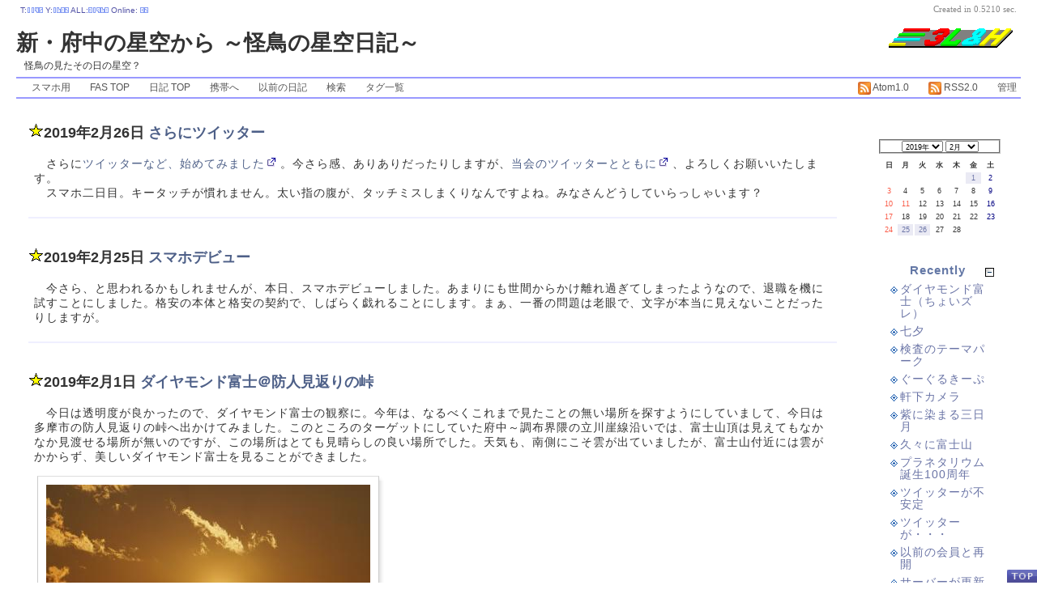

--- FILE ---
content_type: text/html; charset=UTF-8
request_url: http://fas.kaicho.net/fu_sky/index.php?date=201902&view=box
body_size: 7152
content:
<?xml version="1.0" encoding="UTF-8"?>
 <!DOCTYPE html PUBLIC "-//W3C//DTD XHTML 1.0 Strict//EN"
                      "http://www.w3.org/TR/xhtml1/DTD/xhtml1-strict.dtd">
<html xmlns="http://www.w3.org/1999/xhtml" xml:lang="ja" lang="ja">
<head>
 <title>新・府中の星空から</title>
 <meta http-equiv="Content-Type" content="text/html; charset=utf-8" />
 <meta name="generator" content="ppBlog 1.8.8" />
 <meta http-equiv="content-style-type" content="text/css" />
 <meta http-equiv="content-script-type" content="text/javascript" />
 <meta http-equiv="imagetoolbar" content="no" />
 <link rel="shortcut icon" href="http://fas.kaicho.net/fu_sky/Images/favicon.ico" />
 <link rel="stylesheet" id="ppBlogCSS" href="http://fas.kaicho.net/fu_sky/theme/basic/basic.css" type="text/css" />
 <link rel="alternate" type="application/rss+xml" title="RSS2.0" href="http://fas.kaicho.net/fu_sky/feeds/rss2.0.xml" />
 <link rel="alternate" type="application/atom+xml" title="Atom feed" href="http://fas.kaicho.net/fu_sky/feeds/atom1.0.xml" />
 <link rel="alternate" href="http://fas.kaicho.net/fu_sky/feeds/gallery.rss" type="application/rss+xml" title="" id="gallery" />
 <script type="text/javascript" src="http://fas.kaicho.net/fu_sky/js/photoeffect.js" charset="utf-8"></script>
 <script type="text/javascript" src="http://fas.kaicho.net/fu_sky/js/oParts.js" charset="utf-8"></script>
 <script type="text/javascript" src="http://fas.kaicho.net/fu_sky/js/lib.js" charset="utf-8"></script>
 <base href="http://fas.kaicho.net/fu_sky/" />
</head>
<body id="weblog">
<!--div id="theme-selector" title="テーマを切り替えます">スマホ
  <ul>
   <li class="current">PC用</li>
   <li><a href="index.php?theme=theme/smart/basic.css">スマホ用</a></li>
  </ul>
</div-->
<div id="header">
 <h1>
  <!--a href="http://p2b.jp"><img src="theme/basic/Images/title.png" width="159" height="48" alt="ppBlog 1.8.8" /></a-->
新・府中の星空から ～怪鳥の星空日記～ <IMG SRC = "http://fas.kaicho.net/3landh.gif">
 </h1>
 <span>怪鳥の見たその日の星空？</span>
</div><!--#header-->

<div id="header-nav">
<ul id="navlist">
  <li><a href="index.php?theme=theme/smart/basic.css">スマホ用</a></li>
  <li><a href="http://fas.kaicho.net/" title="fasTOP" id="current">FAS TOP</a></li>
  <li><a href="index.php" title="このブログ">日記 TOP</a></li-->
  <li><a href="index.php?mode=mobile" title="ケータイにアドレス送信">携帯へ</a></li>
  <li><a href="http://fas.kaicho.net/fu_sky.htm">以前の日記</a></li>
  <li><a href="index.php?mode=search">検索</a></li>
  <li><a href="index.php?mode=tags">タグ一覧</a></li>
  <li class="feeds"><a href="admin.php" title="管理">管理</a></li>
  <li class="feeds"><a href="./feeds/rss2.0.xml" title="ppBlog's update feed"><img src="theme/basic/Images/feed-icon16x16.png" width="16" height="16" alt="RSS2.0 feeds" /> RSS2.0</a></li>
  <li class="feeds"><a href="./feeds/atom1.0.xml" title="ppBlog's update feed"><img src="theme/basic/Images/feed-icon16x16.png" width="16" height="16" alt="Atom1.0 feeds" /> Atom1.0</a></li>
</ul>
</div><!--#header-nav-->

<div id="weblog-body">
<div id="main-column">

 <!-- 
<div id="linkbar">
 <ul>
  <li class="tags"><a href="index.php?mode=tags"><img src="http://fas.kaicho.net/fu_sky/theme/basic/Images/tag.png" alt="Tags" title="タグ別" /></a></li>
  <li class="categories"><a href="index.php?mode=category"><img src="http://fas.kaicho.net/fu_sky/theme/basic/Images/category.png" alt="Category" title="カテゴリー別" /></a></li>
  <li class="archives"><a href="index.php?mode=archives"><img src="http://fas.kaicho.net/fu_sky/theme/basic/Images/archives.png" alt="Archives" title="アーカイブ別" /></a></li>
  <li class="top"><a href="http://fas.kaicho.net/fu_sky/"><img src="http://fas.kaicho.net/fu_sky/theme/basic/Images/refresh.png" alt="Main" title=" 更 新 " /></a></li>
  <li class="search"><a href="index.php?mode=search"><img src="http://fas.kaicho.net/fu_sky/theme/basic/Images/search.png" alt="Search" title="検索" /></a></li>
  <li><a href="index.php?mode=gallery"><img src="http://fas.kaicho.net/fu_sky/theme/basic/Images/gallery.png" alt="Gallery" title="画像ギャラリー" /></a></li>
    <li class="login"><a href="#weblog"><img id="login-entree" src="http://fas.kaicho.net/fu_sky/theme/basic/Images/login.png" alt="Login" title="ログイン" /></a></li>
 </ul>
</div>
 -->
 
<!--
<rdf:RDF xmlns:rdf="http://www.w3.org/1999/02/22-rdf-syntax-ns#"
         xmlns:dc="http://purl.org/dc/elements/1.1/"
         xmlns:trackback="http://madskills.com/public/xml/rss/module/trackback/">
<rdf:Description
    rdf:about="http://fas.kaicho.net/fu_sky/index.php?UID=1551118500"
    trackback:ping="http://fas.kaicho.net/fu_sky/trackback.php?UID=1551118500"
    dc:identifier="http://fas.kaicho.net/fu_sky/index.php?UID=1551118500"
    dc:title="さらにツイッター" />
</rdf:RDF>
-->

<div class="article" id="UID1551118500">
  <!--p class="article-category"><a href="index.php?mode=category">カテゴリー</a> &raquo; <a title="このカテゴリーを表示" href="index.php?mode=category&amp;aim=5pelIOiomA-E"> 日 記</a></p-->
  <h2 class="article-title">
  <IMG SRC = "http://fas.kaicho.net/star.gif">2019年2月26日 <a href="index.php?UID=1551118500" title="PermaLink">さらにツイッター</a>
  </h2>
  <!--p class="social-bookmark"><img src="Images/sbm.png" class="sbm-entry" title="ソーシャルブックマークへの登録をします" alt="SBM:0	1551118500	さらにツイッター	index.php?UID=1551118500" /><span class="sbm-count"> -</span></p-->
  <!--p class="article-cat-icon"></p-->
  <div class="article-content">
　さらに<a href="https://twitter.com/kaicho_sato" rel="external nofollow">ツイッターなど、始めてみました</a><img class="extlink-icon" src="theme/basic/Images/external-link.png" width="12" height="12" alt="Link" title="外部リンク" /> 。今さら感、ありありだったりしますが、<a href="https://twitter.com/FASsince1986" rel="external nofollow">当会のツイッターとともに</a><img class="extlink-icon" src="theme/basic/Images/external-link.png" width="12" height="12" alt="Link" title="外部リンク" /> 、よろしくお願いいたします。<br />
　スマホ二日目。キータッチが慣れません。太い指の腹が、タッチミスしまくりなんですよね。みなさんどうしていらっしゃいます？<br />
<br />
<!--END-->
</div><!--#article-content-->
<!--index.php?UID=1551118500-->
  </p>
  <div class="article-bottom"></div>
</div><!--#article-->



<!--
<rdf:RDF xmlns:rdf="http://www.w3.org/1999/02/22-rdf-syntax-ns#"
         xmlns:dc="http://purl.org/dc/elements/1.1/"
         xmlns:trackback="http://madskills.com/public/xml/rss/module/trackback/">
<rdf:Description
    rdf:about="http://fas.kaicho.net/fu_sky/index.php?UID=1551092400"
    trackback:ping="http://fas.kaicho.net/fu_sky/trackback.php?UID=1551092400"
    dc:identifier="http://fas.kaicho.net/fu_sky/index.php?UID=1551092400"
    dc:title="スマホデビュー" />
</rdf:RDF>
-->

<div class="article" id="UID1551092400">
  <!--p class="article-category"><a href="index.php?mode=category">カテゴリー</a> &raquo; <a title="このカテゴリーを表示" href="index.php?mode=category&amp;aim=5pelIOiomA-E"> 日 記</a></p-->
  <h2 class="article-title">
  <IMG SRC = "http://fas.kaicho.net/star.gif">2019年2月25日 <a href="index.php?UID=1551092400" title="PermaLink">スマホデビュー</a>
  </h2>
  <!--p class="social-bookmark"><img src="Images/sbm.png" class="sbm-entry" title="ソーシャルブックマークへの登録をします" alt="SBM:0	1551092400	スマホデビュー	index.php?UID=1551092400" /><span class="sbm-count"> -</span></p-->
  <!--p class="article-cat-icon"></p-->
  <div class="article-content">
　今さら、と思われるかもしれませんが、本日、スマホデビューしました。あまりにも世間からかけ離れ過ぎてしまったようなので、退職を機に試すことにしました。格安の本体と格安の契約で、しばらく戯れることにします。まぁ、一番の問題は老眼で、文字が本当に見えないことだったりしますが。<br />
<br />
<!--END-->
</div><!--#article-content-->
<!--index.php?UID=1551092400-->
  </p>
  <div class="article-bottom"></div>
</div><!--#article-->



<!--
<rdf:RDF xmlns:rdf="http://www.w3.org/1999/02/22-rdf-syntax-ns#"
         xmlns:dc="http://purl.org/dc/elements/1.1/"
         xmlns:trackback="http://madskills.com/public/xml/rss/module/trackback/">
<rdf:Description
    rdf:about="http://fas.kaicho.net/fu_sky/index.php?UID=1549032900"
    trackback:ping="http://fas.kaicho.net/fu_sky/trackback.php?UID=1549032900"
    dc:identifier="http://fas.kaicho.net/fu_sky/index.php?UID=1549032900"
    dc:title="ダイヤモンド富士＠防人見返りの峠" />
</rdf:RDF>
-->

<div class="article" id="UID1549032900">
  <!--p class="article-category"><a href="index.php?mode=category">カテゴリー</a> &raquo; <a title="このカテゴリーを表示" href="index.php?mode=category&amp;aim=5pelIOiomA-E"> 日 記</a></p-->
  <h2 class="article-title">
  <IMG SRC = "http://fas.kaicho.net/star.gif">2019年2月1日 <a href="index.php?UID=1549032900" title="PermaLink">ダイヤモンド富士＠防人見返りの峠</a>
  </h2>
  <!--p class="social-bookmark"><img src="Images/sbm.png" class="sbm-entry" title="ソーシャルブックマークへの登録をします" alt="SBM:0	1549032900	ダイヤモンド富士＠防人見返りの峠	index.php?UID=1549032900" /><span class="sbm-count"> -</span></p-->
  <!--p class="article-cat-icon"></p-->
  <div class="article-content">
　今日は透明度が良かったので、ダイヤモンド富士の観察に。今年は、なるべくこれまで見たことの無い場所を探すようにしていまして、今日は多摩市の防人見返りの峠へ出かけてみました。このところのターゲットにしていた府中～調布界隈の立川崖線沿いでは、富士山頂は見えてもなかなか見渡せる場所が無いのですが、この場所はとても見晴らしの良い場所でした。天気も、南側にこそ雲が出ていましたが、富士山付近には雲がかからず、美しいダイヤモンド富士を見ることができました。<br />

<div class="photo al-none" style="width: 409px;">
 <div class="shadow"><img src="PIX/s2/1549032900_NONALNUM-MjAxOS0wMi0wMS3jg4DjgqTjg6Tjg6Ljg7Pjg4nlr4zlo6s-E.jpg" title="　　ファイル名: NONALNUM-MjAxOS0wMi0wMS3jg4DjgqTjg6Tjg6Ljg7Pjg4nlr4zlo6s-E.jpg&#13;&#10;ファイルサイズ: 134.3KB&#13;&#10;&#13;&#10;　→クリックで元のサイズを表示" width="400" height="267" alt="ダイヤモンド富士" onclick="imagePop(event, 'PIX/1549032900_NONALNUM-MjAxOS0wMi0wMS3jg4DjgqTjg6Tjg6Ljg7Pjg4nlr4zlo6s-E.jpg', 1800, 1200);" class="resized" /></div><hr class="clear" /></div>
<br />
　せっかく見晴らしの良い場所なので、少し引いた画角もトライしました。カメラ一台でズームで画角を切り替えながら撮影するのは、結構難しいですね。場所の様子がわかりましたので、来年は2台体制にトライしてみたいと思います。<br />

<div class="photo al-none" style="width: 409px;">
 <div class="shadow"><img src="PIX/s2/1549032900_NONALNUM-MjAxOS0wMi0wMS3jg4DjgqTjg6Tjg6Ljg7Pjg4nlr4zlo6sx-E.jpg" title="　　ファイル名: NONALNUM-MjAxOS0wMi0wMS3jg4DjgqTjg6Tjg6Ljg7Pjg4nlr4zlo6sx-E.jpg&#13;&#10;ファイルサイズ: 243.7KB&#13;&#10;&#13;&#10;　→クリックで元のサイズを表示" width="400" height="267" alt="ダイヤモンド富士遠景" onclick="imagePop(event, 'PIX/1549032900_NONALNUM-MjAxOS0wMi0wMS3jg4DjgqTjg6Tjg6Ljg7Pjg4nlr4zlo6sx-E.jpg', 1800, 1200);" class="resized" /></div><hr class="clear" /></div>
<br />
　ちなみに夜は星空の明るさ測定。久々に（勝手に決めている）川崎市内の定点ポイントを回りました。<br />
<br />
<!--END-->
<p class="tags-entry" title="この記事のタグ"><a href="index.php?mode=tags&amp;aim=%25E3%2583%2580%25E3%2582%25A4%25E3%2583%25A4%25E3%2583%25A2%25E3%2583%25B3%25E3%2583%2589%25E5%25AF%258C%25E5%25A3%25AB" rel="tag" title="このタグのエントリーのみを表示">ダイヤモンド富士</a> &nbsp; </p>
</div><!--#article-content-->
<!--index.php?UID=1549032900-->
  </p>
  <div class="article-bottom"></div>
</div><!--#article-->



<div class="nav">
2019年2月のエントリー 3 件中 1-3 件を <strong>ボックス表示</strong> &hArr; <a href="index.php?date=201902&amp;view=list" title="リスト表示に切り替えます">リスト表示</a>
<form id="asort2" action="index.php?date=201902" method="post" style="display:inline;">
 <p>
  <input type="hidden" name="view" value="box" />
  <label title="日付の新しい順に記事を表示"><input type="radio" name="_asort" checked="checked" value="descend"
   onclick='o("#asort2").$.submit();' /> 新しい順 </label>&nbsp;&nbsp;
  <label title="日付の古い順に記事を表示"><input type="radio" name="_asort" value="ascend"
   onclick='o("#asort2").$.submit();' /> 古い順 </label>
 </p>
 </form>
</div><!--#nav-->



 <!--div id="search-box">  <form action="index.php" method="post">
   <p>
    <input type="hidden" name="mode" value="search" />
    <input id="q" type="text" name="words" value="Search" onfocus="this.value='';" />
    <input id="submit" type="image" src="theme/basic/Images/search-button.png" alt="Go" title="Go" />
   </p>
  </form></div--><!--#search-box-->
 <div id="pp-counter">
   T:<img src="theme/basic/Images/1.png" width="5" height="7" alt="" /><img src="theme/basic/Images/1.png" width="5" height="7" alt="" /><img src="theme/basic/Images/4.png" width="5" height="7" alt="" /><img src="theme/basic/Images/5.png" width="5" height="7" alt="" /> Y:<img src="theme/basic/Images/1.png" width="5" height="7" alt="" /><img src="theme/basic/Images/6.png" width="5" height="7" alt="" /><img src="theme/basic/Images/8.png" width="5" height="7" alt="" /><img src="theme/basic/Images/2.png" width="5" height="7" alt="" /> ALL:<img src="theme/basic/Images/3.png" width="5" height="7" alt="" /><img src="theme/basic/Images/1.png" width="5" height="7" alt="" /><img src="theme/basic/Images/9.png" width="5" height="7" alt="" /><img src="theme/basic/Images/6.png" width="5" height="7" alt="" /><img src="theme/basic/Images/8.png" width="5" height="7" alt="" /> Online: <img src="theme/basic/Images/0.png" width="5" height="7" alt="" /><img src="theme/basic/Images/2.png" width="5" height="7" alt="" /></div><!--#pp-counter-->
 <!--div id="theme-selector" title="テーマを切り替えます">ThemeSwitch
  <ul>
   <li class="current">PC用</li>
   <li><a href="index.php?theme=theme/smart/basic.css">スマホ用</a></li>
  </ul>
</div-->
 <div id="rendering-time">Created in 0.5210 sec.</div><!--#rendering-time-->
 <div id="login-info"></div>
 
</div><!--#main-column-->
</div><!--#weblog-body-->

<div id="left-column">

 <div id="calendar">
 <div class="calendar-top select-type">
  <form action="index.php" method="post">
   <fieldset>
    <select onchange="window.location=(oParts.baseURL+this.value);">
    <option value="index.php?date=201002"> 2010年 </option>
    <option value="index.php?date=201102"> 2011年 </option>
    <option value="index.php?date=201202"> 2012年 </option>
    <option value="index.php?date=201302"> 2013年 </option>
    <option value="index.php?date=201402"> 2014年 </option>
    <option value="index.php?date=201502"> 2015年 </option>
    <option value="index.php?date=201602"> 2016年 </option>
    <option value="index.php?date=201702"> 2017年 </option>
    <option value="index.php?date=201802"> 2018年 </option>
    <option value="index.php?date=201902" selected="selected"> 2019年 </option>
    <option value="index.php?date=202002"> 2020年 </option>
    <option value="index.php?date=202102"> 2021年 </option>
    <option value="index.php?date=202202"> 2022年 </option>
    <option value="index.php?date=202302"> 2023年 </option>
    <option value="index.php?date=202402"> 2024年 </option>
   </select>
   <select onchange="window.location=(oParts.baseURL+this.value)">
    <option value="?date=201901">1月</option>
    <option value="?date=201902" selected="selected">2月</option>
    <option value="?date=201903">3月</option>
    <option value="?date=201904">4月</option>
    <option value="?date=201905">5月</option>
    <option value="?date=201906">6月</option>
    <option value="?date=201907">7月</option>
    <option value="?date=201908">8月</option>
    <option value="?date=201909">9月</option>
    <option value="?date=201910">10月</option>
    <option value="?date=201911">11月</option>
    <option value="?date=201912">12月</option>
   </select>
  </fieldset>
 </form>
 </div><!-- #calendar-top -->

 <div class="calendar-body">
  <table summary="月間カレンダー">
   <thead><tr><th>日</th><th>月</th><th>火</th><th>水</th><th>木</th><th>金</th><th>土</th></tr></thead>
   <tbody>
   <tr>
    <td class="blank">&nbsp;</td>
    <td class="blank">&nbsp;</td>
    <td class="blank">&nbsp;</td>
    <td class="blank">&nbsp;</td>
    <td class="blank">&nbsp;</td>
    <td class="daySubmit" title="ダイヤモンド富士＠防人見返りの峠"><a href="index.php?mode=show&amp;date=20190201" class="event">1</a></td>
    <td class="Sat">2</td>
   </tr>
   <tr>
    <td class="Sun">3</td>
    <td>4</td>
    <td>5</td>
    <td>6</td>
    <td>7</td>
    <td>8</td>
    <td class="Sat">9</td>
   </tr>
   <tr>
    <td class="Sun">10</td>
    <td class="Holiday" title="建国記念の日">11</td>
    <td>12</td>
    <td>13</td>
    <td>14</td>
    <td>15</td>
    <td class="Sat">16</td>
   </tr>
   <tr>
    <td class="Sun">17</td>
    <td>18</td>
    <td>19</td>
    <td>20</td>
    <td>21</td>
    <td>22</td>
    <td class="Sat">23</td>
   </tr>
   <tr>
    <td class="Sun">24</td>
    <td class="daySubmit" title="スマホデビュー"><a href="index.php?mode=show&amp;date=20190225" class="event">25</a></td>
    <td class="daySubmit" title="さらにツイッター"><a href="index.php?mode=show&amp;date=20190226" class="event">26</a></td>
    <td>27</td>
    <td>28</td>
    <td class="blank">&nbsp;</td>
    <td class="blank">&nbsp;</td>
   </tr>
   </tbody>
  </table>
 </div><!--#calendar-body-->
 <div class="calendar-bottom">&nbsp;</div></div><!--#calendar-->
 <!--div id="pages"><h3 class="sidebar-cap" title="Menu"><span class="expand-icon" title="閉じる"></span> Menu</h3>
   <ul class="sidebar-body sidebar-pages" style="display:block;">
   </ul>
   <div class="sidebar-foot"></div><!--#sidebar-pages-->
</div--><!--#pages-->
 
 <div id="recently"><h3 class="sidebar-cap" title="Recently"><span class="expand-icon" title="閉じる"></span> Recently</h3>
   <ul class="sidebar-body sidebar-recently" style="display:block;">
     <li><a href="index.php?UID=1732520444" title="ダイヤモンド富士（ちょいズレ） 2024/11/25">ダイヤモンド富士（ちょいズレ）</a></li>
     <li><a href="index.php?UID=1720363800" title="七夕 2024/07/07">七夕</a></li>
     <li><a href="index.php?UID=1718357905" title="検査のテーマパーク 2024/06/14">検査のテーマパーク</a></li>
     <li><a href="index.php?UID=1717249669" title="ぐーぐるきーぷ 2024/06/01">ぐーぐるきーぷ</a></li>
     <li><a href="index.php?UID=1714827312" title="軒下カメラ 2024/05/04">軒下カメラ</a></li>
     <li><a href="index.php?UID=1707727944" title="紫に染まる三日月 2024/02/12">紫に染まる三日月</a></li>
     <li><a href="index.php?UID=1706604946" title="久々に富士山 2024/01/30">久々に富士山</a></li>
     <li><a href="index.php?UID=1697881875" title="プラネタリウム誕生100周年 2023/10/21">プラネタリウム誕生100周年</a></li>
     <li><a href="index.php?UID=1690119708" title="ツイッターが不安定 2023/07/23">ツイッターが不安定</a></li>
     <li><a href="index.php?UID=1672927200" title="ツイッターが・・・ 2023/01/05">ツイッターが・・・</a></li>
     <li><a href="index.php?UID=1667055400" title="以前の会員と再開 2022/10/29">以前の会員と再開</a></li>
     <li><a href="index.php?UID=1662994386" title="サーバーが更新されました 2022/09/12">サーバーが更新されました</a></li>
     <li><a href="index.php?UID=1660229741" title="コズミックフロント 2022/08/11">コズミックフロント</a></li>
     <li><a href="index.php?UID=1633873776" title="今日は晴れ 2021/10/10">今日は晴れ</a></li>
     <li><a href="index.php?UID=1632389939" title="秋分の日 2021/09/23">秋分の日</a></li>
     <li><a href="index.php?UID=1602341400" title="雨でした 2020/10/10">雨でした</a></li>
     <li><a href="index.php?UID=1595580412" title="ネオワイズ彗星やーい。 2020/07/24">ネオワイズ彗星やーい。</a></li>
     <li><a href="index.php?UID=1593701755" title="大火球 2020/07/02">大火球</a></li>
     <li><a href="index.php?UID=1588601658" title="物干し観測 2020/05/04">物干し観測</a></li>
     <li><a href="index.php?UID=1587912900" title="#ソラツナギ 2020/04/26">#ソラツナギ</a></li>
   </ul>
   <div class="sidebar-foot"></div><!--#sidebar-recently-->
</div><!--#recently-->
 <!--div id="tags"><h3 class="sidebar-cap" title="Tags"><span class="expand-icon" title="閉じる"></span> Tags</h3>
   <ul class="sidebar-body sidebar-tags" style="display:block;">
     <li title="1 entry"><a href="index.php?mode=tags&amp;aim=%25E3%2582%25BF%25E3%2582%25A4%25E3%2583%2583%25E3%2583%2584%25E3%2583%25BC" rel="tag" style="font-size:11px;">タイッツー</a></li>
     <li title="1 entry"><a href="index.php?mode=tags&amp;aim=%25E5%25AF%258C%25E5%25A3%25AB%25E5%25B1%25B1" rel="tag" style="font-size:11px;">富士山</a></li>
     <li title="1 entry"><a href="index.php?mode=tags&amp;aim=%25E4%25BA%25BA%25E5%25B7%25A5%25E8%25A1%259B%25E6%2598%259F" rel="tag" style="font-size:11px;">人工衛星</a></li>
     <li title="1 entry"><a href="index.php?mode=tags&amp;aim=%25E3%2582%25BD%25E3%2583%25A9%25E3%2583%2584%25E3%2583%258A%25E3%2582%25AE" rel="tag" style="font-size:11px;">ソラツナギ</a></li>
     <li title="1 entry"><a href="index.php?mode=tags&amp;aim=%25E3%2582%25A6%25E3%2582%25A7%25E3%2583%2596" rel="tag" style="font-size:11px;">ウェブ</a></li>
     <li title="1 entry"><a href="index.php?mode=tags&amp;aim=%25E3%2582%25AA%25E3%2583%25BC%25E3%2583%25AD%25E3%2583%25A9" rel="tag" style="font-size:11px;">オーロラ</a></li>
     <li title="2 entries"><a href="index.php?mode=tags&amp;aim=%25E9%259A%2595%25E7%259F%25B3" rel="tag" style="font-size:11px;">隕石</a></li>
     <li title="1 entry"><a href="index.php?mode=tags&amp;aim=10%25E6%259C%2588%25E3%2581%258D%25E3%2582%258A%25E3%2582%2593%25E5%25BA%25A7%25E6%25B5%2581%25E6%2598%259F%25E7%25BE%25A4" rel="tag" style="font-size:11px;">10月きりん座流星群</a></li>
     <li title="1 entry"><a href="index.php?mode=tags&amp;aim=%25E8%25A6%25B3%25E6%259C%259B%25E4%25BC%259A" rel="tag" style="font-size:11px;">観望会</a></li>
     <li title="1 entry"><a href="index.php?mode=tags&amp;aim=%25E5%25AE%259A%25E4%25BE%258B%25E4%25BC%259A" rel="tag" style="font-size:11px;">定例会</a></li>
     <li title="1 entry"><a href="index.php?mode=tags&amp;aim=%25E3%2581%2597%25E3%2581%2597%25E5%25BA%25A7%25E6%25B5%2581%25E6%2598%259F%25E7%25BE%25A4" rel="tag" style="font-size:11px;">しし座流星群</a></li>
     <li title="1 entry"><a href="index.php?mode=tags&amp;aim=%25E5%2586%25A5%25E7%258E%258B%25E6%2598%259F" rel="tag" style="font-size:11px;">冥王星</a></li>
     <li title="1 entry"><a href="index.php?mode=tags&amp;aim=%25E3%2583%2580%25E3%2582%25B9%25E3%2583%2588%25E3%2583%25BB%25E3%2583%2588%25E3%2583%25AC%25E3%2582%25A4%25E3%2583%25AB" rel="tag" style="font-size:11px;">ダスト・トレイル</a></li>
     <li title="1 entry"><a href="index.php?mode=tags&amp;aim=%25E3%2582%25B9%25E3%2583%259E%25E3%2583%259B" rel="tag" style="font-size:11px;">スマホ</a></li>
     <li title="2 entries"><a href="index.php?mode=tags&amp;aim=%25E7%2581%25AB%25E6%2598%259F" rel="tag" style="font-size:11px;">火星</a></li>
     <li title="1 entry"><a href="index.php?mode=tags&amp;aim=%25E3%2582%25A2%25E3%2583%25B3%25E3%2582%25BF%25E3%2583%25AC%25E3%2582%25B9" rel="tag" style="font-size:11px;">アンタレス</a></li>
     <li title="2 entries"><a href="index.php?mode=tags&amp;aim=%25E5%25B0%258F%25E6%2583%2591%25E6%2598%259F" rel="tag" style="font-size:11px;">小惑星</a></li>
     <li title="2 entries"><a href="index.php?mode=tags&amp;aim=%25E6%258E%25A9%25E8%2594%25BD" rel="tag" style="font-size:11px;">掩蔽</a></li>
     <li title="1 entry"><a href="index.php?mode=tags&amp;aim=%25E5%25AE%25B5%25E3%2581%25AE%25E6%2598%258E%25E6%2598%259F" rel="tag" style="font-size:11px;">宵の明星</a></li>
     <li title="1 entry"><a href="index.php?mode=tags&amp;aim=%25E3%2582%2584%25E3%2581%258E%25E5%25BA%25A7%25CE%25B1%25E6%25B5%2581%25E6%2598%259F%25E7%25BE%25A4" rel="tag" style="font-size:11px;">やぎ座α流星群</a></li>
     <li class="tags-end"><a href="index.php?mode=tags" title="すべてのタグエントリーを表示">all</a></li>
   </ul>
   <div class="sidebar-foot"></div><!--#sidebar-tags-->
</div--><!--#tags-->
 <!--div id="comments"><h3 class="sidebar-cap" title="Comments"><span class="expand-icon" title="閉じる"></span> Comments</h3>
   <ul class="sidebar-body sidebar-comments" style="display:block;">
   </ul>
   <div class="sidebar-foot"></div><!--#sidebar-comments-->
</div--><!--#comments-->
 <!--div id="categories"><h3 class="sidebar-cap" title="Category"><span class="expand-icon" title="閉じる"></span> Category</h3>
   <ul class="sidebar-body sidebar-categories" style="display:block;">
     <li class="main-category"><a href="index.php?mode=category&amp;aim=5pelIOiomA-E">日 記 [ 249 ] </a></li>
     <li class="main-category"><span>音 楽 [ 0 ]</span></li>
     <li class="main-category"><span>moblog [ 0 ]</span></li>
   </ul>
   <div class="sidebar-foot"></div><!--#sidebar-categories-->
</div--><!--#categories-->
 <!--div id="trackbacks"><h3 class="sidebar-cap" title="Trackbacks"><span class="expand-icon" title="閉じる"></span> Trackbacks</h3>
   <ul class="sidebar-body sidebar-trackbacks" style="display:block;">
<li class="no-ping" title="今のところトラックバックはありません">no trackback</li>
   </ul>
   <div class="sidebar-foot"></div><!--#sidebar-trackbacks-->
</div--><!--#trackbacks-->
 <div id="archives"><h3 class="sidebar-cap" title="Archives"><span class="expand-icon" title="閉じる"></span> Archives</h3>
   <ul class="sidebar-body sidebar-archives" style="display:block;">
     <li><a href="index.php?date=202411&amp;view=box">2024年11月 [1]</a></li>
     <li><a href="index.php?date=202407&amp;view=box">2024年07月 [1]</a></li>
     <li><a href="index.php?date=202406&amp;view=box">2024年06月 [2]</a></li>
     <li><a href="index.php?date=202405&amp;view=box">2024年05月 [1]</a></li>
     <li><a href="index.php?date=202402&amp;view=box">2024年02月 [1]</a></li>
     <li><a href="index.php?date=202401&amp;view=box">2024年01月 [1]</a></li>
     <li><a href="index.php?date=202310&amp;view=box">2023年10月 [1]</a></li>
     <li><a href="index.php?date=202307&amp;view=box">2023年07月 [1]</a></li>
     <li><a href="index.php?date=202301&amp;view=box">2023年01月 [1]</a></li>
     <li><a href="index.php?date=202210&amp;view=box">2022年10月 [1]</a></li>
     <li><a href="index.php?date=202209&amp;view=box">2022年09月 [1]</a></li>
     <li><a href="index.php?date=202208&amp;view=box">2022年08月 [1]</a></li>
     <li><a href="index.php?date=202110&amp;view=box">2021年10月 [1]</a></li>
     <li><a href="index.php?date=202109&amp;view=box">2021年09月 [1]</a></li>
     <li><a href="index.php?date=202010&amp;view=box">2020年10月 [1]</a></li>
     <li><a href="index.php?date=202007&amp;view=box">2020年07月 [2]</a></li>
     <li><a href="index.php?date=202005&amp;view=box">2020年05月 [1]</a></li>
     <li><a href="index.php?date=202004&amp;view=box">2020年04月 [5]</a></li>
     <li><a href="index.php?date=201912&amp;view=box">2019年12月 [1]</a></li>
     <li><a href="index.php?date=201911&amp;view=box">2019年11月 [1]</a></li>
     <li><a href="index.php?date=201906&amp;view=box">2019年06月 [2]</a></li>
     <li><a href="index.php?date=201905&amp;view=box">2019年05月 [1]</a></li>
     <li><a href="index.php?date=201903&amp;view=box">2019年03月 [1]</a></li>
     <li><a href="index.php?date=201902&amp;view=box">2019年02月 [3]</a></li>
     <li><a href="index.php?date=201901&amp;view=box">2019年01月 [4]</a></li>
     <li><a href="index.php?date=201812&amp;view=box">2018年12月 [4]</a></li>
     <li><a href="index.php?date=201811&amp;view=box">2018年11月 [4]</a></li>
     <li><a href="index.php?date=201810&amp;view=box">2018年10月 [1]</a></li>
     <li><a href="index.php?date=201807&amp;view=box">2018年07月 [1]</a></li>
     <li><a href="index.php?date=201803&amp;view=box">2018年03月 [5]</a></li>
     <li><a href="index.php?mode=archives" title="すべてのアーカイブを表示">all</a></li>
     </ul>
   <div class="sidebar-foot"></div><!--#sidebar-archives-->
</div><!--#archives-->
 <!--div id="others"><h3 class="sidebar-cap" title="Others"><span class="expand-icon" title="閉じる"></span> Others</h3>
   <ul class="sidebar-body sidebar-others" style="display:block;">     <li><a href="feeds/rss2.0.xml"><img src="Images/rss20.png" alt="RSS2.0" class="micro-banner" /></a></li>
     <li><a href="feeds/atom1.0.xml"><img src="Images/atom10.png" alt="atom1.0" class="micro-banner" /></a></li>
     <li><a href="http://validator.w3.org/check/referer"><img src="Images/xhtml10.png" alt="valid XHTML1.0" class="micro-banner" /></a></li>
     <li><a href="http://jigsaw.w3.org/css-validator/"><img src="Images/w3c-css.png" alt="valid CSS2" class="micro-banner" /></a></li>
     <li><a href="http://p2b.jp"><img src="Images/ppblog180.png" alt="Credit" class="micro-banner" title="ppBlog1.8.5 powered" /></a></li>

   </ul>
   <div class="sidebar-foot"></div><!--#sidebar-others-->
</div-->
  <div id="blog-bar"></div>
 </div><!--#others--> 

</div><!--#left-column-->

<div id="footer">
  <p><a id="pageTop" href="#weblog" title="ページのトップに移動します">PageTop</a></p>
  <p>A ppBlog user. Powered by <a href="http://p2b.jp/" title="ppBlog - the powerful personal-publishing tool">ppBlog</a></p>
</div><!--footer-->

</body>
</html>

--- FILE ---
content_type: text/css
request_url: http://fas.kaicho.net/fu_sky/theme/basic/basic.css
body_size: 9300
content:
@charset "utf-8";
/*------------------[ レイアウト ]--------------------------*/
* {
  margin: 0; padding: 0;
}
html { padding: 20px;}
body {
  font-size: 14px !important;
  font-family: 'ＭＳ Ｐゴシック', Arial, Verdana, Osaka, MS P Gothic, sans-serif;
  background: #fff;
  color: #333;
}
#header {
  position: relative;  width: 100%;  height : 55px;
  border : 0px none;
  margin : 5px 0;
  border-bottom-width: 0;
}
#header span {
  position: absolute;  bottom: 0;  left: 10px;
  color: #333;
  font: 500 12px Century Gothic, Arial, sans-serif;
}
#header img {
  position: absolute; right: 10px;
}
#header p.link {
  margin-bottom: 0;  float: left;
}
#weblog-body {
  width: 100%;
  float: left;
  margin-right: -190px;
}
#main-column {
  float: left;
  margin-right: 190px;
}
#left-column {
  float: left;
  width: 180px;
}
#footer {
  clear: both;
  text-align: center;
  margin: 3em auto 0; width: 100%;
  font: italic 500 13px trebuchet ms, arial, sans-serif;
  background: url(Images/zoomin.cur) no-repeat -100px -100px;
}
/*------------------[ 汎用タグ ]--------------------------*/
li, dd {
  margin-left: 1em;
}
form label {
  cursor: pointer;
}
fieldset {
  -moz-border-radius: 6px;
}
input, select, textarea {
  font-size: 100%;
}
:link,:visited { text-decoration:none }
a img,:link img,:visited img { border: none }
a:link, a:visited { color: #6a74a6; }
a:hover, a:active { 
  color: navy;  text-decoration: underline;
}
strong { color: #7b4d4b; }
em { font-style: normal;  background: url(Images/em-dot.png) repeat-x 0 100%; padding-bottom: 1px;}
kbd {
  padding: 0 3px 2px 3px;
  font: 500 12px Courier New, Verdana, Arial, sans-serif;
  background: url(Images/kbd.png) right bottom;
}
acronym, abbr { cursor: help; }
h3,h4,h5,h6 { font-weight: normal; }
h1, h2, h3, h4, h5 {
  margin: 15px 0;
  text-align: left;
}
sup { color:crimson; font-size:90%;}
h1 { font-size: 190%; }
h2 { font-size: 190%; }
h3 { font-size: 130%; }
h4 { font-size: 110%; }
h5 { font-size: 100%; }
code { font-family: "Courier New", Courier, monospace; }
label { cursor: pointer; }
address {
  width :100%;  text-align: center;
  margin: 2em 0 1em 0;
  font: 500 13px Times New Roman;
}
/*------------------[ 汎用クラス ]--------------------------*/
ins { text-decoration: none;}
.hidden { display: none !important; }
p.jump {
  padding-right: 1em;
  text-align: right !important;
  font-size: 9px !important;
}
.center, .alert {
  width: 99%;
  text-align: center;
  margin: 30px auto;
}
.alert { color: crimson; }
.new-entry {
  width: 17px; height: 12px;
}
hr.clear {
  clear: both;
  padding-bottom: 1px;  margin-bottom: -1px;
  width: 100%;  height: 1px;  border: none;
  visibility: hidden;
}
.separator {
  clear: both;
  border: none;  text-align: center;  margin: 0 auto 20px auto;
  background: url(Images/divider.png) no-repeat 50% top;
}
.micro-banner { width: 80px; height: 15px; }
img.smiley{
  width: 16px; height: 16px;
  vertical-align: middle; cursor: pointer;
  margin: 0 3px 0 0;
}
img.home-icon {
  width: 12px; height: 12px;
  vertical-align: middle; border: none;
}
img.extlink-icon {
  width: 12px; height: 12px;
  vertical-align: top; padding-left: 2px;
}

/*------------------[ サイトナビゲーション ]--------------------------*/
#header-nav {
  position: relative;
  width: 100%; height: 23px;
  border-top: solid 2px #99f;
  border-bottom: solid 2px #99f;
  border-left-width: 0;
  border-left-width: 0;
 }
#navlist {
  padding-left: 12px;
  list-style-type: none; padding: 0; margin: 0;
  background: url(Images/header-nav-a-bg.png) no-repeat -100% -100%;
}
#navlist li {
  float: left;
  position: relative; height: 23px;
}
#navlist a:link, #navlist a:visited {
  font-size: 12px;  line-height: 23px;
  padding: 0 5px;
  color: #555;  text-decoration: none;
}
#navlist li:hover, #navlist li a:hover {
  background: url(Images/header-nav-a-bg.png) repeat-x left top;
  text-decoration: none;
}
#navlist li ul {
  position: absolute; display: none;
  left: 0px; top: 23px;
}
#navlist li ul {
  border: solid 1px #aaa; width: 110px; 
  background: url(Images/header-nav-bg.png) repeat;
}
#navlist .feeds { float: right; }
#navlist .feeds img { vertical-align: middle; }
#navlist li:hover ul, #navlist li a:hover ul { display: block; }
* html #navlist li {
  *behavior: expression((function(o){
    var ul = o.getElementsByTagName('UL');
    if(ul.length && typeof _menter == 'undefined'){
     _menter = function(){ ul[0].style.display = 'block';};
     _mleave = function(){ ul[0].style.display = 'none';};
     o.onmouseleave = _mleave; o.onmouseenter = _menter;
    }
    o.runtimeStyle.behavior = 'none';
  })(this)
 );
}
/*------------------------[ リンクバー用 ]-------------*/
#linkbar {
  margin-top: 35px;
}
#linkbar ul{
  text-align: center;
  margin: 3px;
}
#linkbar ul li{
  padding-left: 1em;
  margin-top: 0;
  display: inline;
}
#linkbar ul li a {
  border: none;
}
#linkbar ul li a span {
  display: none;
}
/* --------------------[ 作成ページのDIVボックス ]----------------------*/
.page-box {
  padding: 2em 5em;
}
/* --------------------[ ページナビのスタイル ]----------------------*/
.nav {
  margin: 35px auto;
  text-align: center;
}
.nav p {
  margin-top: 1em;
}
 /* Pagination */
div.weblog-pageNav {
  padding: 3px; margin: 15px 3px;
  text-align:center;
  font-family: Georgia, 'メイリオ', Arial, Verdana, Osaka, MS P Gothic, sans-serif;
}
div.weblog-pageNav a {
  padding: 2px 3px; margin: 2px;
  border: 1px solid #dedede;
  border-color: #fff #dedede #dedede #fff;
  /*text-decoration: underline;*/
  color: #000099;
}
div.weblog-pageNav a:hover{
  border: 1px solid #000099;
  color: #000;
}
div.weblog-pageNav a:active {
  border: 1px solid #000099;
  color: #f00;
}
div.weblog-pageNav span.current {
  padding: 2px 3px;
  margin: 2px;
  border: 1px solid #475b7d;
  font-weight: bold;
  background-color: #475b7d;
  color: #fff;
}
div.weblog-pageNav a.next { text-decoration: none; }
/* --------------------[ 記事ボックススタイル ]----------------------*/
.article {
  font-size: 100%;
  line-height: 1.2;
  background: #fff;
  margin: 2em 1em;
  padding: 1px;
  width: 95%;
}
.article-united { margin: 2em  auto; width: 95%; }
.article-united .article { /* 同日エントリー結合時の個別ボックス */
  margin: 0;
  width: 100%;
}
.article-category {
  font-size: 12px;
  margin-top: -5px;  padding-left: 1em;
}
.article-date {
  font: 800 22px georgia, arial, serif;
  color: #a6afc2;
  padding: 2px 10px 2px 0;
  text-align: right;
  margin-top: -45px;  margin-bottom: 10px;
}
.article-title {
  font: 600 18px arial, 'ＭＳ Ｐゴシック', sans-serif;
  letter-spacing : 0px;  text-align: left;
  padding : 1px 0 1px 0px;
  margin-top: 0;  width: 90%;
  background-color : #fff;
}
* html .article-title { height: 1%; } /* for buggy IE */
.article-cat-icon img{
  float: left;  margin: 5px 10px 0px 10px;
}
*:first-child+html .article-content br { /* just for IE7 */
  line-height: 1; letter-spacing: 0px; zoom: 1;
}
div.article .article-title a, div.article .article-content a {
  text-decoration: none;
  color: #4e6088;
}
div.article .article-title a:hover,
div.article .article-content a:hover {
  text-decoration: underline;
}
.article-content {
  line-height : 1.3;
  letter-spacing : 1px;
  padding: 2px 0.5em 2px 0.5em;
  font-family: 'ＭＳ Ｐゴシック', MS P Gothic;
  font-size: 14px;
}
.article-content p { margin: .2em 0; }
* html .article-content {height: 100%;}
* html .article-content br { /* for buggy IE */
  line-height: 1; letter-spacing: 0px;
}
.article .article-content p.cap:first-letter {
  font-size : 180%;
  font-weight : 600;
  color: navy;
}
.article-content ul, .article-content dl { /* 記事内リスト */
  margin: 1em 3em;
}
.article-content ul li { /* 記事内リスト */
  background: url(Images/dlmark.png) no-repeat left 3px;
  padding-left: 15px;
}
.article-content dl dt { background: none; margin-bottom: .8em; font-weight: 500; }
.article-content ol { /* 記事内orderedリスト */
  list-style-type: decimal;
}
.article div.readmore-div { /*--[ 「続」ボタン使用時の続きを読む ]--*/
  margin: 1em;
}
.article span.readmore {
  cursor: pointer;
  color: navy;
  padding-left: 1em;
}
.article-pageNav {  /* 記事内ページリンク用スタイル */
  clear: both;
  font-size: 90%;  text-align: center;
  width: auto; height: 32px;
  margin: 2em auto;
}
.article-pageNav span {
  background: url(Images/page-cell.png) repeat-x 0 0;
  border: solid 1px #696ea4;
  height: 18px; display: inline-block;
  padding: 2px 3px;
  font: 600 13px Verdana, Trebuchet MS, Arial;
}
.article-pageNav span.page-stat { width: 60px; background: navy url(Images/page-stat.png) repeat-x 0 0; color: #fff;}
.article-pageNav a { text-decoration: none; border-bottom: none; }
.article-pageNav span.page-cur { color: #aaa; border-left-width: 0; }
.article-pageNav span.page-cell { color: navy; border-left-width: 0; }
.article-pageNav span.page-cell a { border-bottom: none; }
.article-pageNav span.page-next { color: navy; border-left-width: 0;}
.article-pageNav span.page-next a { border-bottom: none; }

.article .article-icon { width: 16px; height: 11px; }
.article-content .headline-readmore { /*--[ ヘッドライン用 続きを読む ]--*/
  margin: 1em;
}
.article-content p.headline-readmore a {
  font-size: 93%;  color: navy;
  border: none;
}
.article-content p.headline-readmore a:hover {
  color: #ff0066;
  border-bottom: 1px dotted crimson;
  text-decoration: none;
}
.article-content p.headline-readmore a:hover:after {
  content: "≫";
}
.article-posted {
  clear: both;
  font: 500 12px arial;
  margin: 10px 0 0 40px;
  padding-right: 3em;
  height: 30px;
  color: #888;
  text-align: right;
}
.article .article-bottom {
  text-align : right;
  padding-right: 1em;
  background : #fff;
  border-bottom: 2px solid #efefff;
  margin-bottom: 5px;
  clear: both;
}
.article-united .article .article-bottom {  border: none; }
object {
  width: 93%;
  margin: auto;
  overflow: auto;
}
.draft { /*--[ ドラフト記事囲み用 ]--*/
  border: dashed 1pt crimson;
  height: 100%;
}
.draft:before, .draft-before {
  content: "未公開の記事です";
  color: crimson;
  font-size: 11px;
  padding: .3em 1em;
}
.article .tags-entry {
  padding-left: 25px; font: 500 12px/17px arial, MS P Gothic, sans-serif; color: #777;
  background: url(Images/tags-entry.png) no-repeat 0 0px; margin-top: 2px;
}
.article .techrat-entry {
  padding-left: 20px; font: 500 12px arial, MS P Gothic, sans-serif;
  background: url(Images/techrat-entry.png) no-repeat 0 1px; margin-top: 1em;
  clear: both;
}
.article-content div.attached {clear: both;}
.article-content div.attached a { border: solid 1px #fff; }
.article-content div.attached a:link { border: solid 1px #fff; }
.article-content div.attached a:hover { border: solid 1px navy; text-decoration: none;}
.article-content div.attached img.attached-icon { vertical-align: middle; padding-left: 3px;}
.article-content div.media-part { 
  margin: auto; text-align: center;
  width: 177px;
  border: solid 1px #ddd;
}

/*------------------[ Ajaxボタン ]--------------------------*/
.cute-button {
  background: url(Images/button-bg-left.png) no-repeat 0 0;
  height: 24px;
  margin: 3em auto 2.5em 1em;
  padding: 0 0 0 12px;
  display: -moz-inline-box;
  display: inline-block;
  zoom: 1; *display: inline;
}
.cute-reply { margin: 1em auto 4em 4em; }
.cute-button button {
  background: url(Images/button-bg-right.png) no-repeat 100% 0;
  height: 24px; line-height: 24px;
  cursor: pointer;
  display: block;
  padding: 0 12px 0 0;
  margin: 0;
  border: none;
  overflow: visible; width: auto;
  font: 500 13px Trebuchet MS, Tahoma, 'ヒラギノ丸ゴ Pro W4', 'メイリオ', Arial, sans-serif;
}
* html .cute-button { overflow-y: hidden; width: 1%;} /* for IE6... */
* html .cute-button button { width: 1%;}   /* for IE6... */
.cute-button:hover {
  background-position: 0 50%;
}
.cute-button:hover button {
  background-position: 100% 50%;
}
.cute-button:active {
  background-position: 0 100%;
}
.cute-button:active button {
  background-position: 100% 100%;
}

.cute-button button[disabled] { 
  color: #aaa;
}
.cute-button button:focus::-moz-focus-inner { border-color: transparent !important; }
/*-------------------------[ サイドバー関連 ]----------------------*/

#recently, #pages, #categories, #comments, #trackbacks, #archives, #tags, #others, #ranking {
  margin : 20px auto 0 auto;
  color : #005151;
  width: 150px;
}
h3.sidebar-cap {
  font: 700 110% 'ＭＳ Ｐゴシック', Arial, sans-serif;
  letter-spacing: 1px; text-align: center;
  color: #6478a6;
  margin: 0;
  padding: 2px 0 2px 1em;
}
span.expand-icon {             /* サイドボックス展開用ボタン */
  display: block;
  width: 13px; height: 13px;
  font-size: 1px;
  margin: 5px 7px 1px 0;
  background: url(Images/toggle.png) 0px 0px no-repeat; 
  float: right;
  cursor: pointer;
  z-index: 1000;
}

.sidebar-body {
  width : 150px;
  line-height: 140%;
  color : #041A4D;
  font-size: 14px;
  letter-spacing: 1px
}
.sidebar-foot {
  text-align : center;
  width : 150px;
  height : 15px;
 }

                        /* UL指定　デフォルトではマークなし */
ul, ol {
  list-style: none;
}
ul.sidebar-pages { padding: 5px 0; }
ul.sidebar-pages li {                     /* # メニュー用 */
  text-align: center; line-height: 1.5;
  margin-right: 20px;
}
          /* # 最近のエントリー・コメント・トラックバック用スタイル */

ul.sidebar-recently,
ul.sidebar-comments,
ul.sidebar-trackbacks,
ul.sidebar-archives,
ul.sidebar-tags,
ul.sidebar-others,
ul.sidebar-ranking {
  line-height: 1.1; text-align: left;
}
ul.sidebar-recently li, ul.sidebar-comments li, ul.sidebar-trackbacks li,
ul.sidebar-categories li.main-category, ul.sidebar-ranking li, 
ul.sidebar-archives li {
  background: url(Images/listmark1.png) 0 9px no-repeat;
  padding : 5px 7px 2px 12px;
}
ul.sidebar-recently li.header {
  background: none;
  margin-left: 5px; padding-left: 5px;
}
ul.sidebar-comments ul li.nest1 {
  background: url(Images/nest1.png) 0 1px no-repeat;
  padding : 1px 0 2px 20px;
}
ul.sidebar-comments ul li.nest2 {
  margin-left: 27px; padding-left: 20px;
  background: url(Images/nest2.png) 0 3px no-repeat;
}
ul.sidebar-comments ul li.show-all-comments a {
  color: navy; padding-bottom: 5px; font-size: x-small;
}
ul.sidebar-comments ul li.show-all-comments a:before {
  content: " ↓ ";
}
ul.sidebar-categories {                  /* サイドバーカテゴリー表示 */
  text-align: left;
}
ul.sidebar-categories * a {
  font-size: 100%;
}
ul.sidebar-categories li.sub-category {
  background: url(Images/nest1.png) 35px 1px no-repeat;
  padding : 0 0 2px 55px;
}
ul.sidebar-categories span { /* 記事数がゼロのとき */
  font-size: 90%;
  color: #aaa;
}
ul.sidebar-trackbacks ul li.nest1 {
  background: url(Images/nest1.png) 0 1px no-repeat;
  padding : 0 0 2px 20px;
}
ul.sidebar-trackbacks li.no-ping, ul.sidebar-tags li.no-tag {
  color: #bbb; padding-left: 20px;
}
ul.sidebar-archives li {                /* サイドバーアーカイブ用 */
  font-size: 100%;
}
ul.sidebar-others {                      /* サイドバーOTHERS用 */
  width: auto;
  padding-left: 45px;
  padding-top: 5px;
}
ul.sidebar-tags ul {
  padding: 0 5px;
}
ul.sidebar-tags li {  display: inline; }
ul.sidebar-tags .tags-end {
  text-align: right; font-size: 14px;
  display: block; padding-right: 1em;
}
ul.sidebar-ranking li span {
 background: pink; font: bold 12px Arial; color: navy; padding: 2px 3px;
}
/* ------------------------[ コメント表示用 ]--------------------*/
.comments-div, .trackbacks-div {
  text-align : left;
  font-size : 97%;
  margin: 0 auto; width: 90%;
}
.comments-div .comments-header, .trackbacks-header {
  padding-bottom: 2em;
  text-align: center;
  font-size: 120%;
  color: navy;
}
.comments-div a{
  text-decoration: underline;
}
.comments-div .comment-entry p{
  color: #555;
  text-align: left;
}
.comments-div a.No{
  font: 800 150% georgia, arial, sans-serif;
  text-decoration: none;
  padding-right: 10px;
}
.comments-div a.No:before { content: "#"; }
.comments-div .comment-entry {
  margin:0 auto auto 2em;
}
.comments-div .non-disclosure {
  border: 1px dotted #aaa;
}
.comments-div .non-disclosure:before {
  content: "[非公開]";
  font-size: 80%;
  color: crimson;
}
.comments-div .comment-index {
  padding-bottom: 0.5em;
}
.comments-div .comment-index-owner {
  margin: -1em auto 0.5em -1em;
}
.comments-div .comment-entry-owner {
  padding-left: 6em;
}
.comments-div .comment-body{
  margin: 0.5em 0 0 1em;  padding: 0 6em 0 1em;
  line-height: 1.5;
}
.comment-quote {
  color: #7e7a94;
  border-left: 2px #ddd solid;
  padding: 10px;
}
.comment-cntrl {
  padding-left: 0.5em;
}
.comment-cntrl img {
  vertical-align: middle;
}
hr.comment-separator {
  border-width: 0;
  visibility: hidden;
  margin: 1em 0 0.5em 4em;
}
.comment-closed {
  margin: 2em;
  padding: 3px 0 0 280px;
  height: 2em;
  font-size: 90%; color: #777;
  background: url(Images/closed.png) no-repeat 250px top;
}
/* ------------------------[ コメントフォーム用 ]---------------------*/
form.comment-form {
  padding: 1em 0 1em 0;
  width: 40em; margin: auto;
}
form.comment-form .trackback-alert {
  background: url(Images/nest2.png) no-repeat 7px 10px;
  padding: .5em 2em 0 2em; color: #888;
}

form.comment-form input, #c_color {
 font-family: Trebuchet MS, Arial, Meiryo, sans-serif; vertical-align: middle; line-height: 1.0;
}
form.comment-form .time-now, form.comment-form img { vertical-align: middle; }
.comment-intro {
  background: url(Images/check.png) 0 0 no-repeat;
  margin-top: 1em; padding-left: 1.5em;
  font-size: 15px; color: #4c4c5c;
}
.comment-intro input.txt { width: 96%; }
.comment-inputarea {
  border-left: solid 4px #464d68;
  margin: 1em 0 1em 1em;
  padding-left: 0.5em;
}
.comment-inputarea p {
  margin: 5px 0;
}
.comment-form .info {
  font-size: 80%; color: #777;
  padding: 5px 0 5px 22px;
  background: url(Images/comment-icon.png) no-repeat left 3px;
}
.comment-preview-div {
  padding-left: 1em;
  border-left: solid 4px #696997;
}
#comment-previewarea {
  margin: 2em 0 0 0;
  width: auto;
}
#comment-previewarea .comment-confirm {
  background: url(Images/check.png) 2.3em -0.2em no-repeat;
  margin: 1em;
  padding-left: 4em;
  color: #564240;
}
img.smiley{
  width: 16px;
  height: 16px;
  vertical-align: middle;
  cursor:pointer;
  margin:0 3px 0 0;
}
img.home-icon {
  width: 12px;
  height: 12px;
  vertical-align: middle;
  border: none;
}
textarea.comment-textarea {
  width: 98%;
  border: solid 1px #aaa;
  background: #f7f7f7;
}
#Hiraptcha { color: rgb(160, 160, 160); }
#Hiraptcha + img {
  border: solid 1px #aaa;
}
/* ------------------------[ Ajax用コメントボタン ]---------------------*/
.comment-mailback, .comment-nondisclosure {
  background: url(Images/checked.png) left top no-repeat;
  padding-left: 1.3em; margin-top: .5em;
}
.comment-nondisclosure input.checkbox{
  vertical-align: middle;
}
input.txt {
  background: url(Images/bg-formtext.png);
  border: solid 1px #aaa;
  font-family: Trebuchet MS, Arial, Meiryo, sans-serif; vertical-align: middle; line-height: 1.0;
  vertical-align: middle;
}
input.txt:focus {
  border: solid 1px #ff8d60;
  background: #fff7f7;
}
.comment-submit {
  width: 100%;
  margin: 1em auto;
  text-align: center;
}
/*------------------------[ 記事のリスト表示 ]-------------*/
div.show-list {
  width: 100%;
}
div.show-list ul {
  width: 73%;
  margin: auto;
  list-style: url(Images/dlmark.png) square;
  padding-left: 3em;
}
div.show-list ul li { padding-bottom: .5em; }

q {
  color : #00468c;
}
pre {
  font: 500 1em/1.4 "Consolas","Bitstream Vera Sans Mono","Lucida Console","Courier New",Verdana,Meiryo,monospace;
  background : #f6f6f9;
  border : double 4px #808080;
  border-width: 0 0 0 4px;
  margin: 1em auto;
  padding: 20px;
  width: 89%;
  height: 3em;
  color: #333;
  clear: both;
  white-space: pre;
  overflow-x: auto;
}
body[id=weblog] pre {
  overflow: auto;
  height: auto;
}
pre strong { color: crimson; }
code {
  font: 500 15px/1.4 courier new,Verdana, monospace;
  color: #2d542c;
  letter-spacing: 0.1px;
}
.underline {
  text-decoration: underline;
}
.google-it {
  font : 600 13px 'Times New Roman',serif;
  color : #2020ff;
  cursor : pointer;
}
dl dt {
  background: url(Images/dlmark.png) center left no-repeat;
  padding: 5px 0 0 12px;
  font-weight: 600;
}
dd a { text-decoration: underline; }
.attached {
  clear: both;
  color: #003264;
  margin-top: 20px;
}
span.stars img {
  width: 16px; height: 16px;
}
/*------------------------[ 引用フォーマット ]-------------*/
div.quote, dl.quote {
  width: 86%;
  background: #fffafa;
  border: solid 1px #aaa;
  margin: 2em auto; padding: 0;
}
dl.quote dt{ padding: 5px 0 0px 10px;}
dl.quote dt cite { font-weight: 600; color: #556b2f; }
blockquote {
  font: 103%/1.7 "メイリオ", "Trebuchet MS", sans-serif;
  color: #484a47;
  margin: 0px auto;
  padding : 15px 15px 15px 48px;
  background: url(Images/quote.png) -5px -5px no-repeat;
}
blockquote p { padding: 0; margin: 0 !important; }
dl.quote dt.cite { 
  text-align: right; padding-right: 1em;
  font-size: 90%; 
}
dl.quote dt.cite * {
  padding-right: 1em;
}

/* ------------------------[ トラックバック導入 ]---------------------*/
form.trackback-preface {
  text-align: center;
  width: 73%;
  margin: auto; padding: 1em;
}
form.trackback-preface legend {
  color: #ac1822;
  font-size: 90%;
  margin-left: 1.5em; padding: 0 5px;
}
form.trackback-preface p.trackback-alert {
  background: url(Images/checked.png) no-repeat 3px 5px; padding: 0.3em 0 1em 2em;
}
form.trackback-preface p {
  margin: .7em auto; padding: .5em;
  font-size: 90%; color: #777;
  text-align: left; width: 80%;
}
form.trackback-preface p input.txt {
  width: 90%;
}
/*----------------------------[ トラックバック表示 ]-------------*/
dl.trackback{
  text-align: left;
  width: 75%;
  margin: auto;
  padding-left: 1em;
  border-bottom: dotted 2px #ddd;
}
dl.trackback dt { 
  font: 500 15px georgia;
  color: #2A3164;
  padding-left: .5em;
}
dl.trackback dd { 
  margin-top: .5em;
}
dl.trackback dd:first-letter { 
  font-size: 16px;
  color: crimson;
}
dd.trackback-footer{
  font-size: 11px;
  color: #00004d;
  text-align: right;
}
/*------------------------[ ログイン情報用 ]-------------*/
#login-info {
  position: absolute; 
  top: 130px; right: 20px;
  width: 200px;
  text-align: right;
}
#login-info span {
  color: navy;
  font-weight: 600;
}
/*------------------------[ テーマ切り替えセレクター用 ]-------------*/
#theme-selector {
  position: absolute;
  top: 0px; left: 250px;
  width: 100px;
  color: navy;
  cursor: crosshair;
  text-align: center;
  border: solid 1px #fff;
  font: 500 13px/20px Century Gothic, Arial, sans-serif;
  z-index: 1000;
}
#theme-selector ul {
  display: none; background: #fff;
  border-top: 1px solid #ccc;
}
#theme-selector ul li { margin-left: 0; }
#theme-selector ul li a {
  display: block;
  color: navy;
  background: #fff;
  text-align: center;
  text-decoration: none;
  border-top: 1px solid #ccc;
  width: auto; height: 20px;
}
#theme-selector:hover ul, #theme-selector.over ul { display: block; }
#theme-selector ul li a:hover{ 
  color: #fff;
  background: #33cc33;
}
/*------------------------[ ブロッグバー用 ]-------------*/
#blog-bar{
  margin-top: 15px;
  text-align: center;
}
/*------------------------[ HTML生成時間表示用 ]-------------*/
#rendering-time {
  position: absolute;
  top: 5px; right: 25px;
  color: #888;
  font:500 80% georgia, serif;
}
/*------------------------[ カウンター用 ]-------------*/
#pp-counter{
  position: absolute; 
  top: 7px; left: 25px;
  font-size : 10px;
  color: #5353A6;
  text-align: right;
}
/*------------------------[ 検索ボックス用 ]-----------------*/
#search-box{
  position: absolute;
  top: 50px; right: 50px;
  width: auto; height: 21px;
  margin: auto;
  text-align: center;
}
#search-box form #submit {
  width: 23px; height: 20px;
  vertical-align: top;
  padding-left: 0;
}
#search-box form #q {
  width: 110px; height: 1.2em;
  font: 500 12px arial, MS P Gothic, sans-serif;
  border:  1px solid #9097A2;
  background: #e4ebfa url(Images/bg-formtext.png) repeat-x;
  padding: 2px;
}
#search-box form #q:hover, #search-box form #q:focus {
  background: #fff;
}
/*---------------------[ 詳細検索用 ]-------------*/
.search-form {
  background-color: #fafcfb;
  border: 1px solid #aaa;
  width: 450px;
  margin: 1em auto auto auto;
  padding: 1em;
}
.search-intro  { margin: 3em auto 2em; font-size: 15px; letter-spacing: 2px;}
.search-alert { margin: 3em auto 2em; font-size: 15px; }
.search-alert { color: crimson;}
.search-form ul { list-style: square; margin-left:30px;}
dl.search-results {
  width: 70%;
  margin: 1em auto; padding: 1em;
}
dl.search-result dd {
  text-decoration: none;
  color: #555;
  padding: 0.25em 0 0 2.5em;
}
.search-result dt {
  margin-top: 0.7em;
}
dt.search-result-hit {
  background: none;
  margin-top: 1.5em;
}
dt.search-result-hit span.cat{
  font-weight: 500;
  padding-left: 2em;
}
.search-result-index {
  font: 700 16px Georgia, arial, sans-serif; color: #555;
}
.search-result-comment{
  border-left: solid 2pt #ddd;
  margin-left: 2em;
  padding-left:0.5em;
}
.search-result-comment dt {
  padding-left: 0.3em;
  font: 600 14px MS P Gothic, sans-serif;
  background: none;
  color: #111;
}
/*--------------------[ カレンダー用 ]-----------------------*/
#calendar {
  text-align : center;
  width: 150px;
  max-width: 150px;
  background: #fff;
  margin : 50px auto 0 auto;
  font : 500 9px arial, sans-serif;
}
#calendar div.calendar-top {
  padding-top: 0px;
  height: 24px;
}
#calendar div.calendar-cap {
  font: 500 9px Georgia;
  text-align: center;
  width: 140px;
  color: #6478a6; float:left;
}
#calendar div.prev-month {
  width: 30px; height: 20px; float:left;
  text-align: left;
}
#calendar div.prev-month a,
#calendar div.next-month a { padding-left: 4px; line-height: 26px; }
#calendar div.next-month {
  width: 30px; 
  height: 20px;
  float:left;
}

#calendar div.calendar-bottom {
  text-align : center;
  width : auto;
  height : 10px;
  margin-top: 0;
 padding-top: 0;
}
#calendar div.calendar-body {
  border-left :1px solid #fff;
  border-right : 1px solid #fff;
  width: 148px; clear: both;
}
#calendar table {
  text-align: center;
  margin: auto; width: 100%;
}
#calendar table td{
  font : 500 9px Georgia, arial;
  padding : 2px;
  text-align : center;
}
#calendar table a {
  text-decoration : none;
  font : 500 9px Georgia, arial;
}
#calendar tr.header td {
  font : 600 9px arial;
}

#calendar table td.daySubmit {
  background-color : #eaeaf4;
}
#calendar table td.Sun, #calendar table td.Holiday {
  color: rgb(250,90,70);
}
#calendar table td.Sat {
  color: navy;
}
#calendar table td.Today {
  color: rgb(5,170,50);
  font-weight : 600;
}
/*---------------------------[ カテゴリー一覧表示用 ]----------------------*/
.category-list {
  width: 350px;
  margin: 30px auto;
}
.category-list ul {
  list-style: none;
  margin-left: 2em;
  padding-left: 15px;
}
.category-list ul li.main-category {
  background: url(Images/category.png) 0px 3px no-repeat;
  padding : 5px 0px 2px 27px;
}
.category-list ul li.main-category span,
.category-list ul li.sub-category span {
  color:#aaa;
  font-size: 90%;
}
.category-list ul li.sub-category {
  background: url(Images/nest1.png) 45px 1px no-repeat;
  padding : 0px 0px 2px 65px;
}
* html .category-list ul {height: 100%; /* for IE */}
.category-nav, .tags-nav {
  margin-top: 1.5em;
}
/*---------------------------[ アーカイブ / タグ 一覧表示用 ]----------------------*/
div.tags-list {
  width: 250px;
  margin: 30px auto;
}

div.archives-list {
  width: 80%;
  padding-left: 1em;
  margin: auto;
}
div.archives-list ul li ul, div.tags-list ul {
  list-style: url(Images/folder.png) inside square;
  margin-left: 2em;
}
div.archives-list ul li ul li, div.tags-list ul li{
  margin-bottom: 3px;
}
div.archives-list h3, div.tags-list h3 {
  margin: 2em auto;
  color: navy;
}
div.archives-list ul { width: 400px; margin: auto; }
div.archives-list ul li { padding-left: 30px; }
div.archives-list ul h4 {
  margin: 10px auto 5px 0px;
  text-align: left; color: #2d3073;
  font: 800 14pt Georgia;
}
/*--------------[ 外部動画 ]-------------*/
.video-link {
  width: 425px; margin: 2em auto; z-index:1;
}
/*------------------------[ 写真・ドロップシャドウ設定 ]-----------------*/
.resized {
 cursor: pointer;
 cursor: url(Images/zoomin.cur), pointer;
 *cursor: url(theme/basic/Images/zoomin.cur);
}
div.photo {
  padding: 5px 5px 5px 5px;
  margin: 15px 5px 5px 5px;
}
div.photo div.shadow {
  background: url(Images/shadow.gif);
  float: left;
}
div.photo div.shadow img, div.photo div.noshadow img {
  display: block;
  padding: 10px;
  margin: 0;
  border: 1px solid #ccc;
  border-color: #ddd #ccc #bbb #ccc;
  background-color: #fff;
  position: relative;
  left: -6px; top: -6px;
  overflow: hidden;
}
html>body div.photo div.shadow {
  background: transparent url(Images/shadow.png) no-repeat right bottom; margin: 0;
}
div.photo div.shadow:before {
  content: " ";
  background: transparent url(Images/shadow.png) no-repeat right top;
  display: block;
  width: 6px; height: 6px;
  margin: -6px 0 0 auto;
}
div.photo div.shadow:after {
  content: " ";
  background: url(Images/shadow.png) no-repeat left bottom;
  display: block;
  margin: -6px 0 0 -6px;
  width: 6px; height: 6px;
}
div.photo-caption {
  font-size: 13px; color: navy;
}
div.photo div.photo-caption {
  padding: 0 2px 0 5px;
}
* html div.photo div.shadow { margin-bottom: -12px; }             /* just for IE6 */
* html div.photo div.shadow img, * html div.photo div.noshadow img { left: -3px; top: -4px;position: relative; }
*:first-child+html div.photo div.shadow { margin-bottom: -12px; } /* just for IE7 */
div.photo div.shadow img.borderless,
div.photo div.noshadow img.borderless { padding: 0; }

/* ポラロイド風バージョン: Polaroid-style */
div.polaroid {
  background: url(Images/shadow-frame.png) no-repeat 0 0;
  padding: 15px 0 0 15px; margin: 10px;
}
div.polaroid div.shadow {
  background: url(Images/shadow-frame.png) no-repeat 100% 100%;
  margin: -9px -6px -4px -9px;
  padding: 9px 0 0 9px;
  overflow: hidden; /* just for IE */
}
div.polaroid:before, div.polaroid div.shadow:before {
  content: "";
  background: #fff url(Images/shadow-frame.png) no-repeat right top;
  display: block;
  width: 15px; height: 15px;
  margin: -15px -6px 0 auto;
}
div.polaroid div.shadow:before { margin-right: 0; }
div.polaroid div.shadow:after, div.polaroid:after {
  content: "";
  background: #fff url(Images/shadow-frame.png) left bottom;
  display: block;
  width: 15px;  height: 15px;
  margin: -15px 0 0 -15px;
}
div.polaroid div.photo-caption {
  margin-bottom: 10px;
}

  /*--- IE6 ---*/
* html div.polaroid {
  background: url(Images/shadow.gif);
  padding: 11px 8px 10px 11px; margin: 15px;
}
* html div.polaroid div.shadow {
  margin: -9px -6px -15px -9px;
  padding: 9px 0 0 9px;
  border: 1px solid #ccc;
  border-color: #ddd #ccc #bbb #ccc;
  background: #fff;
  background-image: none;
}
* html div.polaroid img {
  border: 1px solid #ccc;
  border-color: #ddd #ccc #bbb #ccc;
  margin-left: 1px;
}
* html div.polaroid div.photo-caption {
  margin-bottom: 10px; padding-bottom: 10px;
}
  /*--- IE6ここまで ---*/

.al-left { float: left; display: inline; }
.al-right { float: right;}
.al-center { margin-left: auto !important; margin-right: auto !important;}
.photo-canvas div.photo-caption { margin: -10px 5px 30px 5px; }

/* ---------------------[ 画像ギャラリー表示設定 ]---------------------*/
.gallery {
  margin: 30px auto; position: relative;
  z-index: 1; width: 370px; /* (1*2+64+4*2)*4 = 296 <-- minimal width   */
}
.gallery ul {
  position: absolute; top: 0; left: 0; 
  background: #fff; border: 0px solid #333;  /* 外枠の幅 */
  list-style-type: none;
}
.gallery ul li {
  display: inline; float: left; padding: 4px;
}
.gallery ul li span{ display: none; }
.gallery ul li a img {
  width: 64px; height: 64px;
  padding: 0; border: 0; background: #000;
}
.gallery ul li a {
  float: left; display: block;
  width: 64px; height: 64px; /* Image's width */
  border: 1px solid #333;    /* 画像の枠幅 */
}
.gallery ul li a:hover { position: relative;}
.gallery ul li a:hover img {
  position: absolute; left: -20px; top: -10px;
  width: 100px; border: 1px solid #aaa;
  padding: 5px; background: #fff; display: block;
}
.gallery ul li a:hover span { /* ToolTip */
  position: absolute; left: -20px; top: -30px; /* top is img's top + height */
  width: 100px; height: 20px;
  font: 700 14px Trebuchet MS, Tahoma, Verdana;
  padding: 5px; text-align: center;
  background: #fff;
  border: solid 1px #aaa; border-bottom-width: 0;
  text-decoration: none; display: block;
}

table.page-nav-main,
table.page-nav-sub {
  border-collapse: collapse;
  letter-spacing: 1px;
  font:600 13px/21px arial;
  width: auto;  height: 21px;
  margin: 40px auto 20px auto;
  color: navy;
  border-top: 1px solid navy;
  border-bottom: 1px solid navy;
}
table.page-nav-sub { margin: 1em auto 2em auto; }
table.page-nav-main a{ text-decoration: none; }
table.page-nav-main tr td { padding: 0; }
table.page-nav-main td.link {
  width: 20px;
  text-align:center;
}
table.page-nav-main td.current {
  width: 20px;
  text-align:center;
   background: #669;
  font-weight: 800; color: #fff;
}
table.page-nav-main td.avant { width: 0;}
table.page-nav-main td.apres { width: 0;}
table.page-nav-main td.centre {
  line-height: 20px;
  height: 20px;
}
.cooliris-link { text-align: center; }
/* ---------------------[ アマゾンアソシエイト表示設定 ]---------------------*/
.amazon-box {
  margin: 3em auto; padding: .3em;
  width: auto; max-width: 540px;
  border: outset 3px teal;
}
* html .amazon-box { height: 1%; display: inline; }
.amazon-box p.entry {
  margin: 10px; float: left;
}
.amazon-box p.entry img {
  margin: 10px;
}
.amazon-box p.title a, .amazon-box p.entry a,
.amazon-box ul.amazon-info li a { border-width: 0;}
.amazon-box p.title {
 margin: 15px 0 -8px 0; font-weight: 600;
}
.amazon-box ul.amazon-info {
  list-style: none; border: none;
}
.amazon-box ul.amazon-info li {
  font-size: 80%; padding-left: 10px;
  background: none; line-height: 1.5;
} * html .amazon-box ul.amazon-info li { line-height: 2.0; }
.amazon-box ul.amazon-info li span { color: #002233; font-weight: 600; }
.amazon-box ul.amazon-info li.review dl {
  border: solid 2px #ddd; width: 100%; background: ivory;
  position: relative; left: -100px; top: 3px;
} * html .amazon-box ul.amazon-info li.review dl{ left: -10px; }
#pageTop {
  position: fixed; bottom: 0; right: 0;
  width: 38px; height: 17px; display: block;
  font-size: 0px;
  background: url(Images/page-top.png) no-repeat right bottom;
}
/* ---------------------[ ソーシャルブックマーク設定 ]---------------------*/
.social-bookmark {
  float: right; min-width: 100px; vertical-align: top; padding-right: 2em; position: relative;
}
.social-bookmark img { cursor: pointer;}
div.sbm-pop { padding: 2px; font-size: 12px; width: 250px; background: ivory; border: solid 3px green; z-index: 1000;}
div.sbm-pop ul { list-style: none; padding: 10px;}
div.sbm-pop ul li { margin-top: 5px;}
div.sbm-pop .sbm-close { text-align: right;}
div.sbm-pop .sbm-intro, div.sbm-pop .sbm-info { padding: .5em 1em;}
.social-bookmark .sbm-entry { vertical-align: top; width: 100px; height: 16px;}
.social-bookmark .sbm-count {font: 600 12px Arial; margin-left: -20px; color: #f4008a; *display: inline-block;}
.social-bookmark .sbm-hatena { color:red; background:pink; font: 600 8pt Arial; text-decoration: underline;}
.social-bookmark .sbm-hatena:after, .social-bookmark .sbm-livedoor:after, .social-bookmark .sbm-twitter:after,
.social-bookmark .sbm-buzzurl:after { content: " users";}
.social-bookmark .sbm-twitter, .social-bookmark .sbm-facebook { color: navy; background: #eefcfc; font: 800 8pt Trebuchet MS, Arial; }
.social-bookmark .sbm-delicious { color:#fff; background: blue; font: 800 8pt Trebuchet MS, Arial; }
.social-bookmark .sbm-yahoo { font-weight: 800; color: crimson;}
.social-bookmark .sbm-livedoor { color:#cc00ff; background:#eeddff; font: 500 8pt Arial; }
.social-bookmark .sbm-buzzurl { color:navy; background:#ffeeff; font: 500 8pt Arial; }

--- FILE ---
content_type: application/javascript
request_url: http://fas.kaicho.net/fu_sky/js/lib.js
body_size: 8843
content:
/*
 JavaScript lib.js by martin $ 2009/09/29 18:29:05
*/
var d = document, DE = d.documentElement, UD = 'undefined';

var client = oParts.client;
var toolTip, ed, loadingImg, loadingAni, loaderAni, expandImg, unexpandImg, screenBack, closeButton;
var ImagePath = 'Images/';
var baseURL = oParts.baseURL;
var ONAME, ADMIN, AUTO_LOGIN, SOLO, OADMIN, UNAME;

oParts.loadScript(baseURL + 'js/syntax.js');

function googleIt(query){
 window.open(encodeURI("http://www.google.com/search?hl=ja&ie=UTF-8&oe=UTF-8&q="+query));
}
function wikipediaIt(query){
 window.open("http://ja.wikipedia.org/wiki/%E7%89%B9%E5%88%A5:Search?search="+encodeURIComponent(query));
}

function my_confirm(text){
 text += "削除しますか？";
 if(!confirm(text)) return false; else return true;
}

function readMore(self){
 var s, ob; self = o(self); ob = self.sib(1);
 if(!ob.visible()){
  self.title('記事をたたむ').html('&laquo;やっぱり隠す').css('background-position:0 100%'); s = ob.html();
  if(/corner\-play/.test(s)) cornerPlay(ob.$);
  if(/photo\-effect/.test(s)){
   if(typeof photoEffect != UD) photoEffect.init(ob.$);
  }
  ob.show();
 } else {
  self.title('続きをよむ').html('&raquo;続きを読む').css('background-position:0 0');
  ob.hide();
 }
}

function toggleBox(self, target){
 if(!target) return;
 target.toggle(); var tv = target.visible();
 self.css('background-position:' + ['0 100%', '0 0'][tv]);
 self.title(['展 開！', '閉じます'][tv]);
 oParts.cookie.set('PPBLOG_SIDEBAR_'+self.parent(2).id.toUpperCase()+'_STATE', ['+', '-'][tv]);
}

var Caret = { // マウスで指定したポイントあるいは文字列に要素を挿入
 getArea : function(){
  if(typeof ed == UD){
   if(o('#Page1')) ed = o('#Page1');
   else if(o('#c_com')) ed = o('#c_com');
   else ed = o('textarea').item(0);
  }
  return ed;
 },
 selection : '',
 get : function(){
  var area = Caret.getArea();
  if(client.MSIE){
   if(!document.selection.createRange()) area.focus();
   Caret.range =  document.selection.createRange().duplicate();
   return Caret.selection = Caret.range.text;
  } else {
   return Caret.selection = area.value.substring(area.selectionStart, area.selectionEnd);
  }
 },
 set : function(string){
  var area = Caret.getArea();
  if(client.MSIE){
   if(Caret.selection.length > 0){
    Caret.range.text = string;
    Caret.range.select();
   } else {
    area.focus();
    Caret.range = document.selection.createRange().duplicate();
    Caret.range.text = string;
   }
  } else {
   if(Caret.selection.length >= 0 && area.selectionStart >= 0){
    var s = area.selectionStart, scrollTop = area.scrollTop;
    area.value = area.value.slice(0, s) + area.value.slice(s).replace(Caret.selection, string);
    area.setSelectionRange(eval(s + string.length), eval(s + string.length));
    area.scrollTop = scrollTop; // Firefoxでカーソルがトップに戻らないための処理
    area.focus();
   } else area.value += string;
  }
 }
}
function loadComments(uid){
 var commentsDiv = o('#responses-' + uid);
 var tar = oParts.target(), ownerDiv = o('#UID' + uid), diff;
 var cform = o('#comment' + uid), tbform = o('#trackbacks-' + uid);
 if(tar.$.disabled) return;
 if(o('#responses')){ o('#responses').view(2); return;}
 
 if(commentsDiv){ // already loaded and displayed
  if(commentsDiv.visible()){
   o([commentsDiv, cform, tbform]).hide();
   tar.html(tar.html().replace(/\[\-\]/, '[+]')).css('white-space: nowrap').title('コメントを表示します');
  } else {
   o([commentsDiv, cform]).show();
   tar.html(tar.html().replace(/\[\+\]/, '[-]')).css('white-space: nowrap').title('表示したコメントを隠します');
   if((diff = commentsDiv.$.offsetTop - oParts.metrics(3)) > 0){ // out of screen
    oParts.scroll(diff);
   }
  }
 } else {
  tar.$.disabled = true;
  ajaxTooltip('コメント'); if(tbform) tbform.away();
  oParts.server.get(baseURL + 'ajax.php?type=comments&aim='+uid, function(data){
   commentsDiv = oParts.fragment(data);
   ownerDiv.addAfter(commentsDiv); commentsDiv = o('#responses-' + uid);
   tar.html(tar.html().replace(/\[\+\]/, '[-]')).title('表示したコメントを隠します');
   toolTip.html(' コメント読み込み完了！ ');
   tar.$.disabled = false;
   if((diff = commentsDiv.$.offsetTop - oParts.metrics(3)) > 0){ // out of screen
    oParts.scroll(diff);
   }
  });
 }
}

function loadCommentForm(uid, entree){ /* revised in v1.8.0 */
 var cform = o('#comment' + uid), tbform = o('#trackbacks-' + uid), cformIn = o('#comment');
 if(!cform) ajaxTooltip('コメントフォーム');
 if(typeof ONAME == UD) oParts.loadScript(baseURL + 'ajax.php?type=info');
 oParts.loadScript(baseURL + 'ajax.php?type=json');
 oParts.loadScript(baseURL + 'js/comment.js');
 var ownerDiv = o('#UID' + uid);
 var tar = oParts.target(), div, intro, diff;
 var closec = 'コメントフォームを閉じます', tocf = 'コメントフォームへ';
 var open = ' コメントする ', close = '　閉じる　';
 var commentsDiv = o('#responses-' + uid);
 if(!cform){
  if(ONAME){
   tar.$.disabled = true;
   if(cformIn){ var p = cformIn.parent(1); cformIn.away(); p.away();}
   oParts.server.get(baseURL + 'ajax.php?type=commentform&UID=' + uid, function(data){
    cform = oParts.fragment(data);
    if(commentsDiv){
     commentsDiv.addAfter(cform); cform = o('#comment' + uid);
    } else {
     ownerDiv.addAfter(cform); cform = o('#comment' + uid);
    }
    if(!entree) tar.html(close).title(closec);
    if(tbform) tbform.away();
    toolTip.hide();
    tar.$.disabled = false;
    if((diff = cform.$.offsetTop - oParts.metrics(3)) > 0) oParts.scroll(diff);
   }, false);
  }
 } else {
  if(entree){
   cform.view(2);
  } else {
   tar.title() != closec ? cform.show() : cform.hide();
   if((diff = cform.$.offsetTop - oParts.metrics(3)) > 0) oParts.scroll(diff);
   tar.html(cform.visible() ? close : open).css('white-space: nowrap;').title(cform.visible() ? closec : tocf);
  }
 }
}

function loadTrackBacks(uid, entree){ /* revised in v1.8.0 */
 var tbform = o('#trackbacks-' + uid), cform = o('#comment' + uid), ownerDiv = o('#UID' + uid);
 var commentsDiv = o('#responses-' + uid), tar = oParts.target();
 if(!tbform){
  ajaxTooltip('TrackBackフォーム');
  tbform = oParts.create('div#trackbacks-'+uid, null, null, true);
  oParts.server.get(baseURL + 'ajax.php?type=trackback&UID='+uid, function(data){
   tbform.html(data);
   ownerDiv.addAfter(tbform);
   if(cform){
    o('p.comment-intro', cform).item(0).away();
    o('p.trackback-alert', cform).away();
   }
  });
 } else {
  tbform.toggle();
 }
}

function ajaxTooltip(prefix){ /* from v1.7.0 */
 var x, y, w, s, a = arguments, e = oParts.evt, cW = oParts.metrics(0), cH = oParts.metrics(1), scY = oParts.metrics(3);
 if(e && !a[2]){
  x = e.pageX + (cW/2 < e.pageX ? -200 : 90);
  y = e.pageY - 30; s = loaderAni;
 } else {
  x = (cW - 150) / 2 + 100; w = 150; s = a[2];
  y = (client.MSIE6 ? scY : 0)+ parseInt((cH - 24) * .35);
 }
 if(typeof toolTip == UD){
  toolTip = oParts.create('div#ajaxToolTip', 'background:ivory; border:1px solid #333; padding:3px 5px; text-align: center; font-size:12px; z-index:10000;');
  toolTip.dimension(x, y - 10, 180, 24).on('click', function(){toolTip.hide();});
 } else {
  toolTip.css('opacity:1;'+pos).moveTo(x, y - 10).show();
 }
 var txt = '  ' + prefix + (a[1] || '読み込み中...');
 var pos = (!a[2] || client.MSIE6) ? 'position: absolute;' : 'position: fixed;';
 toolTip.css(pos).html('<img src="'+s+'" alt="loading..." style="vertical-align:middle;"/> ' + txt).sizeTo(txt.length * 12, 18);
}

function loadPage(uid, page, headline){
 ajaxTooltip(headline ? 'この続きを' : '次のページを');
 uid = uid.replace(/d$/,'');
 oParts.server.get(baseURL + "ajax.php?type=page&UID="+uid+"&page="+page, function(data){
  var ownerDiv = o("#UID" + uid);
  var articleContent = o(".article-content", ownerDiv), commentsButton = o(".cute-button", ownerDiv);
  var response = o('#responses-'+uid);
  if(data.indexOf("\t\t") > 0){
   var mod = data.split(/\t\t/)[0]; data = data.split(/\t\t/)[1];
   applyScript(mod);
  }
  articleContent.css('line-height: 1.7;');
  if(!headline) ownerDiv.view(1);
  if(response && response.visible()){
   if(commentsButton){
    var commentsButton_text = commentsButton.html();
    commentsButton.away();
   }
  }
  articleContent.html(data);
  cornerPlay(articleContent);
  var commentsButton = o(".cute-button", ownerDiv);
  if(commentsButton){
   commentsButton.html(commentsButton_text);
  }
  if(!headline && commentsButton) articleContent.addChild(commentsButton);
  if(typeof photoEffect != UD) photoEffect.init(ownerDiv.$);
  if(typeof pettieSyntax != UD) pettieSyntax();
  if(client.Safari) self.pageYOffset = ownerDiv.offsetTop;
  var editLink = o('a[rel=edit]', ownerDiv);
  if(editLink){
   editLink.each(function(a){a.href = (a.href.replace(/&?page=\d+$/, '') + "&page=" + page);});
  }
 });
}

function loadArticle(uid){
 uid = uid.replace(/d$/,'');
 ajaxTooltip('記事を');
 articleViewer = o('#article-viewer'), offsetY = 160;
 var viewerWidth = parseInt(oParts.metrics(0)-120);
 if(!articleViewer){
  articleViewer = oParts.create('div#article-viewer', 'z-index:5000; display:none;').dimension(60, offsetY, viewerWidth, null);
  var _bt = oParts.create('div', 'background:url(Images/cssbox.png) no-repeat 100% 0; margin:0 0 0 17px; height:17px; padding:0;', articleViewer);
  oParts.create('div', 'margin:0;background:url(Images/cssbox.png) no-repeat 0 0;', _bt).dimension(-17, 0, 17, 17, 'rel');
  var _bl = oParts.create('div', 'background:url(Images/bl.png) repeat-y 0 0; padding-left: 12px; height:100%;', articleViewer); // bor-l
  oParts.create('div', 'height:100%; background:url(Images/br.png) repeat-y 100% 0; padding:0;', _bl); // bor-r
  var _bb = oParts.create('div', 'background:url(Images/cssbox.png) no-repeat 100% 100%; height:17px; margin:0 0 0 17px;', articleViewer); // bor-b
  oParts.create('div', 'margin:0; background:url(Images/cssbox.png) no-repeat left bottom;', _bb).dimension(-17, 0, 17, 17, 'rel'); // bot-l
  articleViewerContent = oParts.create('div', 'background:#fff; height:100%; margin:0 12px 0 0; padding:1em;', _bl.child(0)); // content
  if(client.IE6) articleViewerContent.css('height: 1%;'); // for buggy IE6
  var closeImg1 = oParts.create('img.close-button', 'cursor:pointer;', articleViewer).dimension(0, 0, 75, 16);
  closeImg1.src(closeButton).title('閉じる');
  var closeImg2 = closeImg1.clone(true);
  o([closeImg1, closeImg2]).on('click', function(){
   articleViewer.away();
   if(client.Gecko) o([MozToolTip, MozToolTipShadow]).hide();
  });
  articleViewer.addChild(closeImg2);
  articleViewerContent.on('click', function(){
   setTimeout(
    function(){
     var viewerHeight = articleViewer.css('height');
     closeImg2.moveTo(parseInt(viewerWidth - 100), parseInt(viewerHeight - 35));
    }, 50);
  });
 }
 oParts.server.get(baseURL + "ajax.php?type=article&UID="+uid, function(data){
  if(o('#UID' + uid)){ articleViewer.moveTo(60, offsetY);return;}
  var closeImg1 = articleViewer.child(3), closeImg2 = articleViewer.child(4);
  var nav = data.split(/\$/)[0], content = data.split(/\$/)[1];
  if(/\t\t/.test(nav)){
   var newCSS, newJS, mod = nav.split(/\t\t/)[0];
   nav = nav.split(/\t\t/)[1];
   applyScript(mod, true);
  }
  
  articleViewerContent.html(nav + content + nav);
  cornerPlay(articleViewerContent);
  if(typeof photoEffect != UD) photoEffect.init(articleViewerContent.$);
  if(typeof pettieSyntax != UD) pettieSyntax();
  articleViewer.show();
  
  var viewerHeight = articleViewer.css('height');
  closeImg1.moveTo(parseInt(viewerWidth - 100), 15);
  closeImg2.moveTo(parseInt(viewerWidth - 100), parseInt(viewerHeight - 35));
  window.scrollTo(0, offsetY - 50);
 });
}

function applyScript(tar, init){ /* from v1.8.0 */
 var newJS, js = /\[script\]([\s\S]+?)\[\/script\]/g.exec(tar);
 var cssRe = /\[style\]([\s\S]+)\[\/style\]/g, newCSS, css = cssRe.exec(tar);
 if(css){
  cssRe.lastIndex = 0; // for reset
  if(typeof CSSScript == UD){
   CSSScript = oParts.create("style#cssScript", null, o("head"));
   newCSS = CSSScript.$;
   newCSS.type = "text/css";
  } else newCSS = CSSScript.$;
  /*@cc_on @*//*@if(1) newCSS.styleSheet.cssText += css[1]; @else@*/
  if(init) newCSS.textContent = "";
  newCSS.appendChild(d.createTextNode(css[1]));
  /*@end@*/
 }
 if(js){
  if(typeof JSScript == UD){
   JSScript = oParts.create("script#jsScript", null, o("head"));
   newJS = JSScript.$;
   newJS.type = "text/javascript";
   newJS.text = js[1];
  } else eval(JSScript.$.text);
 }
}

function loadMedia(ob, movf, ftype){ /* from ppBlog v1.5.5 */
 var clsid;
 if(ob.href.match(/\.3gp|x\-mpeg/)){
  clsid = client.MSIE ? 'classid="clsid:02BF25D5-8C17-4B23-BC80-D3488ABDDC6B" codebase="http://www.apple.com/qtactivex/qtplugin.cab"' :
               'type="video/3gpp" data="'+movf+'"';
 } else clsid = 'type="'+ftype+'" data="'+movf+'"';
 ob.style.display = "none";
 ob.parentNode.parentNode.innerHTML += '<div class="media-part">'
  + '<h6 title="動画へのダイレクトリンク">::<a class="media-link" href="'+movf+'">'+movf+'</a>::</h6>'
  + '<object '+clsid+' width="176" height="160">'
  + '<param name="type" value="'+ftype+'" />'
  + '<param name="src" value="'+movf+'" />'
  + '<param name="autoplay" value="true" />'
  + '</object></div>';
}

function cornerPlay(elm){
 var RS = oParts.query('.corner-play', elm);
 if(RS) oParts.server.get(baseURL + 'js/cornerplay.js', function(script){eval(script);});
}

function AjaxLogIn(){
 var id = o('#ID').$, pwd = o('#PWD').$, submit = o('#loginSubmit').$;
 submit.disabled = true;
 if(typeof MD5 == 'object'){
  var auto = (o('#auto_login') && o('#auto_login').checked()) ? 1 : 0;
  oParts.server.post(baseURL + 'admin.php', 'mode=login&ID='+MD5.$(id.value)+'&PWD='+MD5.$(pwd.value)+'&type=ajax&auto_login='+auto,
   function(to){
    if(to.match(/\.php[\?|]$/)){
     d.write('<script type="text\/javascript">window.location.href="'+to+'";<\/script>');
    } else {
     alert(to);
     submit.disabled = false;
     id.focus();
    }
   }
  );
 } else alert("md5.js module Not Loaded!");
}

function AjaxLogInForm(){
 oParts.loadScript(baseURL + 'js/md5.js'); window.scrollTo(0, 0);
 var info = oParts.loadScript(baseURL + 'ajax.php?type=info');
 var loginCS = new Image(14,14).src = baseURL + 'Images/dialog-close.png';
 var cW = oParts.metrics(0), dH = oParts.metrics(2); 
 var BS = oParts.create('div', 'background-color:#708090; z-index:999; opacity: 0.73;').dimension(0, 0, cW, dH);
 var IO = oParts.create('div', 'z-index:1000; text-align:center;').dimension(Math.round((cW-270)/2), -160, 270, 160);
 IO.css('border:outset 3px #aaa; border-top-width:0; background:#ccc url(Images/login-bg.png) repeat-x; padding:5px 20px 0 20px;');
 var UI = '<h3 style="font-weight: 800;">ppBlog*Login</h3>\n';
 var CS = oParts.create('img', 'cursor:pointer;').title(' 閉じる ').src(loginCS);
 if(info && AUTO_LOGIN){
  IO.dimension(null, 0, null, 120);
  UI += '<p style="line-height:1.3;">自動ログインが有効です.<br />ログインモードに移ります.</p>'
      + '<p><input id="auto_login" name="auto_login" type="hidden" value="1" /></p>';
 } else {
  IO.sizeTo(null, (SOLO ? 180 : 160));
  UI += '<p style="font-weight:600; line-height:1;"><label for="ID"> I D </label><input type="text" name="ID" id="ID" /><br />'
     + '<label for="PWD">PWD </label><input type="password" name="PWD" id="PWD" /></p>'
     + (SOLO ? '<p><label for="auto_login" title="次回から自動ログインモードになります">auto-login mode?</label> '
     + '<input id="auto_login" name="auto_login" type="checkbox" value="1" style="vertical-align: middle;" /><br /></p>\n' : '\n')
     + '<p><button type="submit" id="loginSubmit">&nbsp;</button></p>';
 }
 IO.html(UI); IO.addChild(CS); CS.dimension(287, 4, 14, 14);
 CS.on('click', function(){ o([BS, IO]).away();});
 if(info && AUTO_LOGIN){
  oParts.server.post(baseURL + 'admin.php', "mode=login&type=auto_login&ref="+location.search, function(to){
   if(/\.php/.test(to)){
    if(/</.test(to)) to = baseURL + 'admin.php';
    setTimeout('window.location.replace("'+to+'");', 1200);
   }
  });
 } else {
  var fieldcss = "color:#333; height:21px; vertical-align:middle; padding:2px 8px 0 9px; width:160px; border-width:0;"
              + "margin-bottom: 5px; background: transparent url(Images/txtfield-bg.png) no-repeat 0 0;"
              + 'font: 600 15px "Trebuchet MS", Tahoma, Verdana, Arial, Helvetica;';
  var btncss = "margin:9px auto 0 auto;width:64px; height:28px; border-width:0; cursor:pointer;"
             + "background: transparent url(Images/submit-button.png) no-repeat;";
  o('#loginSubmit').css(btncss).title('Check it out').on('click', AjaxLogIn);
  o('#ID').css(fieldcss).css('margin-left:10px'); o('#PWD').css(fieldcss);
  (function(ob){ob.style.top = (parseInt(ob.style.top)+10) +'px'}).loop(30, 16)(IO.$);
  (function(){o('#ID').focus()}).await(1000)();
 }
}

function imagePop(e, path, w, h){
 var cW = oParts.metrics(0), cH = oParts.metrics(1), dH = oParts.metrics(2), scY = oParts.metrics(3);
 var ev = oParts.evt.target, ratio, ow = w, oh = h, imgPop;
 if(o('#article-viewer')) articleViewer.moveTo(60, -100000);
 if(w > cW-20 || h > cH-70){
  ratio = Math.min((cW-20)/w, (cH-70)/h);
  w = Math.round(w * ratio); h = Math.round(h * ratio);
 } else ratio = 1;
 if(!imgPop){
  var imgWrap = oParts.create('div', 'background:#fff; z-index:9999; border:1px solid #aaa; padding:10px;');
  imgWrap.dimension(Math.round((cW-w)/2), Math.ceil((cH-h-70)*.4)+scY, w, h + 45);
  var imgCaption = oParts.create('p', 'text-align:right; font:500 9pt/1.5 Trebuchet MS; color:navy; display:none;', imgWrap);
  imgCaption.dimension(0, h + 20, w, null);
  imgPop = oParts.create('img', 'background:#fff; border:1px solid #aaa; display:none;', imgWrap).dimension(10, 10, w, h);
  var Screen = oParts.create('div', 'z-index:999').dimension(0, 0, cW, dH).css('background:url('+screenBack+')');
  loadingImg = oParts.create('img', 'background:#fff; z-index:999', imgWrap).moveTo(Math.round(imgWrap.W * .5), Math.round(imgWrap.H * .5));
  var closeImg = oParts.create('img', 'cursor:pointer', imgWrap).dimension(imgWrap.W-68, 15, 75, 16).src(closeButton).title('閉じる');
  if(ratio < 1){
   var expand = oParts.create('img', 'z-index:1000; cursor:pointer; display:none;', imgWrap).dimension(12, 12, 34, 34);
   expand.title(' 実物大で表示 ').src(expandImg);
   expand.active = false;
  }
  loadingImg.src(loadingAni);
  if(client.IE6) Screen.css('opacity:.73');
  var caption = (typeof ev._title == UD) ? ev.title : ev._title;
  caption = caption.replace(/[\r\n]+/g,'<br/>').replace(/\s/g,'&nbsp;');
  caption = caption.split(/<br\/?>/);
  if(caption.length > 1){
   imgCaption.html(caption[0]+'<br />'+caption[1]+' ('+ow+'×'+oh+')');
  } else imgCaption.html('画像をクリックすると閉じます <img src="'+ImagePath+'info2.png" width="21" height="14" alt="info" />');
  imgPop.src(path);
  var imgReady = function(){
   o([imgPop, imgCaption]).show(); loadingImg.hide();
   if(expand) expand.show();
  }
  imgPop.$.complete ? imgReady() : imgPop.on('load', imgReady);
  o([closeImg, imgPop]).on('click', function(){
   if(o('#article-viewer')) articleViewer.moveTo(60, 160);
   if(client.Gecko) o([MozToolTip, MozToolTipShadow]).hide();
   o([imgWrap, Screen]).away();
   imgPop = null;
  });
  if(ratio < 1){
   expand.on('click', function(){
    if(!expand.active){
     var iX = Math.round((cW-w) / 2);
     imgWrap.dimension(iX + ow + 22 < cW ? iX : 0, scY, ow+3, oh); imgPop.sizeTo(ow, oh); Screen.sizeTo(null, Screen.H < oh ? oh + 20 : null);
     if(imgWrap.X > 0 && typeof DE.style.overflowX != UD) DE.style.overflowX = "hidden";
     closeImg.moveTo(imgWrap.W - 66, null);
     expand.title(' ウィンドウのサイズに合わせる ').src(unexpandImg); expand.active = true;
    } else {
     imgWrap.dimension(Math.round((cW-w)/2), scY, w, h+45);
     imgPop.sizeTo(w, h); closeImg.moveTo(imgWrap.W-66, null); Screen.sizeTo(null, Screen.H);
     expand.title(' 実物大で表示 ').src(expandImg); expand.active = false;
    }
   });
  } //#ratio==1
  imgPop.title('マウスクリックで閉じます').css('cursor: url('+ImagePath+'zoomout.cur), pointer');
 } //#imgPop==null
}

function initCSSHover(){
 if(client.MSIE){
  if(o('#theme-selector')){
   var root = o('#theme-selector');
   root.on('mouseover', function(){this.className+=' over';});
   root.on('mouseout', function(){this.className=this.className.replace(/ over/, '');});
  }
 }
}

function loadSBM(target, uid, title, link, count, deja){
 var tar = o(target), p = target.parentNode, pop, Y;
 if(p.lastChild.nodeType == 1 && p.lastChild.className == 'sbm-pop'){
  return;
 }
 if(deja){
  p.appendChild(oParts.fragment(loadSBM.tmp.replace(/%uid%/, uid).replace(/%title%/g, title).replace(/%link%/g, oParts.baseURL + link)));
  p.lastChild.className = "sbm-pop"; pop = o(p.lastChild);
  Y = oParts.metrics(1) - tar.offset(1) + oParts.metrics(3) > pop.rect(1) ? 16 : -pop.rect(1);
  pop.css("position: absolute; left:"+(100 - pop.rect(0))+"px; top:"+Y+"px");
  tar.on("click", function(){pop.show();});
  return;
 }
 oParts.server.get(baseURL + "ajax.php?type=sbm&UID="+uid+"&title="+title+"&link="+link, function(data){
  p.appendChild(oParts.fragment(data));
  p.lastChild.className = "sbm-pop"; pop = o(p.lastChild);
  Y = oParts.metrics(1) - tar.offset(1) + oParts.metrics(3) > pop.rect(1) ? 16 : -pop.rect(1);
  pop.css("position: absolute; left:"+(100 - pop.rect(0))+"px; top:"+Y+"px");
  tar.on("click", function(){pop.show();});
  if(count == 0 && !loadSBM.tmp){
   loadSBM.tmp = data.replace(/id="SBM\d+?"/, 'id="SBM%uid%"');
   loadSBM.tmp = loadSBM.tmp.replace(/(?:url|link|bkmk|u)=(http.+?)&amp;/g, function(a, b){return a.replace(b, '%link%');});
   loadSBM.tmp = loadSBM.tmp.replace(/(?:title|t)=([^"]+?)"/g, function(a, b){return a.replace(b, '%title%');});
  }
 });
}

oParts.start(function(){
 var state, sidebars = 'pages,comments,trackbacks,recently,tags,categories,archives,others';
 var ucss = o('#ppBlogCSS');
 ImagePath = ucss ? ucss.$.href.replace(/(^ht.+?\/theme\/[^/]+?\/).+$/, '$1') + 'Images/' : ImagePath;
 oParts.imgloader({
  'loadingAni' : 'loading.gif',
  'loaderAni' : 'loader.gif',
  'expandImg' : 'expand.png',
  'unexpandImg' : 'unexpand.png',
  'screenBack' : 'screen.png',
  'closeButton' : 'button-close.png'
 }, ImagePath);
 
 if(client.IE6) initCSSHover();

 if(typeof photoEffect != UD) photoEffect.init();
 o(d).on('click', function(){

  var cmt, non, p, s, pid, hash, tar = oParts.target();
  try {
   if(tar.klass('expand-icon')){
    p = tar.parent(2), pid = p.id, s = p.child(1);
    if(p && s) toggleBox(tar, s);
   }
   if(tar.$.nodeName == 'A' && /#weblog$/.test(tar.$.href)){
    tar.cancelEvent();
    o('#weblog').view(1);
   }
   if(tar.$.hash && /#(comments?|trackback|response)/.test(tar.$.hash)){
    hash = tar.$.hash;
    while (tar.parent()){
     if(tar.id && /^UID([0-9]+$)/.test(tar.id)){pid = tar.id.slice(3); break;}
     tar = tar.parent();
    }
    if(pid) oParts.evt.preventDefault();
    switch (hash){
     case '#responses' : case '#comments' : loadComments(pid); break;
     case '#comment' : loadCommentForm(pid, true); break;
     case '#trackback' : loadTrackBacks(pid, true); break;
    }
   }

   if(tar.$.nodeName == 'A'){
    if((' ' + tar.$.rel + ' ').indexOf('external') > 0){
     tar.$.target = '_blank';
    }
    if(tar.klass('intralink')){
     tar.cancelEvent();
     o(tar.$.href.split('/').pop()).view(1);
    }
    if(tar.$.href.indexOf('twitter') > 0){
     while (tar.parent()){
      if(tar.id && /^SBM([0-9]+$)/.test(tar.id)){var tid = tar.id.slice(3); break;}
      tar = tar.parent();
     }
     oParts.server.get(baseURL + "ajax.php?type=sbm_add&UID="+tid+"&sbm=twitter", function(data){ return data;});
    }
   }
   if(tar.id == 'login-entree'){tar.cancelEvent(); AjaxLogInForm();}

   if(tar.klass('sbm-entry')){
    var uid = /SBM:(\d+?)\t(\d+?)\t([^\t]+?)\t([^\t]+$)/.exec(tar.$.alt), pop = tar.$.parentNode.lastChild;
    var count = uid && Number(uid[1]);
    if(count == 0 && typeof loadSBM.tmp != UD && !oParts.server.ongoing){
     loadSBM(tar.$, uid[2], encodeURIComponent(uid[3]), uid[4], count, true);
    } else {
     if(!oParts.server.ongoing){
      if(uid) loadSBM(tar.$, uid[2], encodeURIComponent(uid[3]), uid[4], count, false);
      if(pop.className && pop.className != 'sbm-pop'){
       ajaxTooltip('情報を');
      }
     }
    }
   }

   return false;
  } catch (e){ return false;}
 }); //#onclick
 
 cornerPlay(d);
 
 o(d).on('mousemove', function(){
  try {
   var tar = oParts.evt.target;
   if(tar.nodeName == 'A' && tar.rel){
    if((' ' + tar.rel + ' ').indexOf('external') > 0){
     if(tar.title == '') tar.title = '新しいウィンドウ(タブ)で開きます';
    }
   }
  } catch(e){;};
 });
 
 o(d).on('mouseover', function(){
  try {
   var evt = oParts.evt, tar;
   if(client.MSIE) evt.relatedTarget = evt.fromElement;
   if(evt && evt.relatedTarget){
    tar = evt.target;
    while (tar.parentNode){
     if(tar.className == 'sbm-pop') break;
     tar = tar.parentNode;
    }
    if(/sbm-pop|sbm-intro/.test(evt.relatedTarget.className) && tar.className != 'sbm-pop'){
     o(evt.relatedTarget).fade();
    }
   }
  } catch(e){;}
 });
 
 sidebars.split(',').forEach(function(id){
  var c, ul, $id;
  c = oParts.cookie.get('PPBLOG_SIDEBAR_'+id.toUpperCase()+'_STATE') || '-';
  $id = o('#' + id);
  if($id){
   ul = $id.child(1);
   if(ul){
    c == '+' ? ul.hide() : ul.show();
   } else return;
   var uv = ul.visible(), t = $id.child(0).child(0);
   t.css('background-position:' + ['0 100%', '0 0'][uv]).title(['展開！', '閉じます'][uv]);
  }
 });
 if(typeof pettieSyntax != UD) pettieSyntax();
 if(client.Gecko) oParts.loadScript(baseURL + 'js/firefoxtooltip.js');
});

window.alert = function(s){
 if(!confirm(s)) this.alert = function(){ return false};
}
